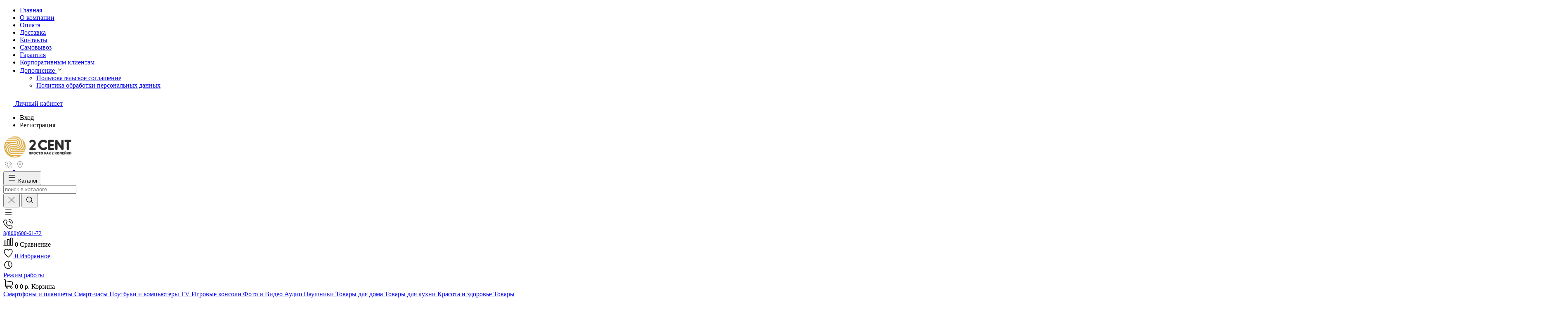

--- FILE ---
content_type: text/html; charset=utf-8
request_url: https://2cent.ru/catalog/airpods-2/
body_size: 32408
content:
<!DOCTYPE HTML>
<html  lang="ru">
<head >
<title>Купить Apple AirPods 2 в городе Москва по самым привлекательным ценам!</title>
<meta http-equiv="X-UA-Compatible" content="IE=Edge" >
<meta charset="utf-8" >
<meta name="keywords" content="купить airpods 2, apple airpods 2 купить, эирподс 2, airpods 2 цена, куплю наушники airpods 2, airpods 2 москва, airpods 2 купить +в москве, airpods 2 оригинал купить" >
<meta name="description" content="Купить Apple AirPods 2 в городе Москва . Качественная техника, грамотные специалисты, широкий ассортимент товаров, доставка по всей России. Trade-in для всей техники Apple, официальная гарантия от производителя. Звоните 8(800)600-61-72" >
<meta property="og:type" content="website" >
<meta property="og:title" content="Купить Apple AirPods 2 в городе Москва по самым привлекательным ценам!" >
<meta property="og:description" content="Купить Apple AirPods 2 в городе Москва . Качественная техника, грамотные специалисты, широкий ассортимент товаров, доставка по всей России. Trade-in для всей техники Apple, официальная гарантия от производителя. Звоните 8(800)600-61-72" >
<meta property="og:url" content="https://2cent.ru/catalog/airpods-2/" >
<meta property="og:site_name" content="2cent.ru" >
<meta property="og:image" content="https://2cent.ru/storage/system/resized/xy_500x500/0324fc21ff0704e9d90edfc628268c85_1ea46e5a.jpg" >
<meta property="og:image:width" content="500" >
<meta property="og:image:height" content="500" >
<meta name="viewport" content="width=device-width, initial-scale=1, maximum-scale=1" >


<link type="image/x-icon" href="/storage/favicon/879df1487f0d059473dc91daa9c1dcd5.ico"   rel="shortcut icon">
<link type="image/svg+xml" href="/storage/favicon/570d16e68fe497a34d9c23e5f800ebcb.svg"   rel="icon">
<link type="font/woff2" href="/templates/2cent_amazing/resource/css/fonts/Manrope-Bold.woff2"   rel="preload" as="font" crossorigin="anonymous">
<link type="font/woff2" href="/templates/2cent_amazing/resource/css/fonts/Manrope-Regular.woff2"   rel="preload" as="font" crossorigin="anonymous">
<link  href="/cache/resource/min_css/2319038967.css?t1767882038"   rel="stylesheet">
<link  href="https://2cent.ru/catalog/airpods-2/"   rel="canonical">

<script>
    window.global = {"mapParams":{"map_type":"yandex","yandexJsApiGeocoder":"9115d90a-b4a2-4d9e-94e7-5f4831933ae8"},"baseLang":"ru","lang":"ru","folder":"","telephonyOffsetBottom":0,"compareProducts":[],"favoriteProducts":[],"cartProducts":[],"bc_dropdown_url":"\/breadcrumbs-dropdownlist\/","yandexecommerce":{"currency":"RUB"}};
</script>

<script  src="/templates/2cent_amazing/resource/js/libs/jquery.min.js"></script>
<script  src="/resource/js/core6/rs.jscore.js"></script>
<script  src="/resource/js/corelang.js"></script>
<script  src="/resource/js//webpjs/rs.webpcheck.js"></script>
<script  src="/resource/js/core6/rsplugins/ajaxpaginator.js"></script>
<script  src="/modules/catalog/view/js/rscomponent/listproducts.js"></script>
<script  src="/templates/2cent_amazing/resource/js/libs/swiper.min.js"></script>
<script  src="/templates/2cent_amazing/resource/js/libs/nouislider.min.js"></script>
<script  src="/templates/2cent_amazing/resource/js/libs/bootstrap.min.js"></script>
<script  src="/templates/2cent_amazing/resource/js/libs/autocomplete.min.js"></script>
<script  src="/templates/2cent_amazing/resource/js/libs/wnumb.min.js"></script>
<script  src="/templates/2cent_amazing/resource/js/libs/loading-attribute-polyfill.min.js"></script>
<script  src="/templates/2cent_amazing/resource/js/libs/slick.min.js"></script>
<script  src="/templates/2cent_amazing/resource/js/rs.talkme.js"></script>
<script  src="/resource/js/core6/rsplugins/scroller.js"></script>
<script  src="/resource/js/core6/rsplugins/modal.js"></script>
<script  src="/resource/js/core6/rsplugins/cookie.js"></script>
<script  src="/resource/js/core6/rsplugins/toast.js"></script>
<script  src="/resource/js/core6/rsplugins/opendialog.js"></script>
<script  src="/templates/2cent_amazing/resource/js/rscomponent/theme.js"></script>
<script  src="/modules/users/view/js/rscomponent/verification.js"></script>
<script  src="/modules/catalog/view/js/rscomponent/changeoffer.js"></script>
<script  src="/modules/catalog/view/js/rscomponent/offerspreview.js"></script>
<script  src="/modules/catalog/view/js/rscomponent/searchline.js"></script>
<script  src="/modules/catalog/view/js/rscomponent/compare.js"></script>
<script  src="/modules/catalog/view/js/rscomponent/favorite.js"></script>
<script  src="/modules/shop/view/js/selectaddresschange.js"></script>
<script  src="/modules/shop/view/js/rscomponent/selectcity.js"></script>
<script  src="/modules/shop/view/js/rscomponent/cart.js"></script>
<script  src="/modules/catalog/view/js/rscomponent/category.js"></script>
<script  src="/templates/2cent_amazing/resource/js/categoryhider.js?a1"></script>
<script  src="/modules/catalog/view/js/rscomponent/sidefilters.js?v=2"></script>
<script  src="/modules/emailsubscribe/view/js/rscomponent/emailsubscribe.js"></script>
<script  src="/templates/2cent_amazing/resource/js/rscomponent/cookiepolicy.js"></script>
<script  src="/templates/2cent_amazing/resource/js/libs/owl.carousel.min.js"></script>
<script  src="/templates/2cent_amazing/resource/js/libs/owl.carousel2.thumbs.min.js"></script>
<script  src="/templates/2cent_amazing/resource/js//rscomponent/cartpopupcarousel.js?12ds"></script>
<script  src="/modules/evsourcebuster/view/js/sourcebuster.min.js"></script>
<script  src="/modules/evsourcebuster/view/js/sbjs.js"></script>
<script  src="/modules/bcdropdown/view/js/breadcrumbchildcats.js"></script>
<script  src="//ulogin.ru/js/ulogin.js"></script>
<script  src="/modules/socialauth/view/js/socialauth.js"></script>
<script  src="/modules/yandexecommerce/view/js/yaecommerce.js"></script>

<script type="application/ld+json">{"@context":"https://schema.org","@type":"BreadcrumbList","itemListElement":[{"@type":"ListItem","position":1,"name":"Главная","item":"https://2cent.ru/"},{"@type":"ListItem","position":2,"name":"Наушники","item":"https://2cent.ru/catalog/naushniki/"},{"@type":"ListItem","position":3,"name":"Apple AirPods","item":"https://2cent.ru/catalog/apple-airpods/"},{"@type":"ListItem","position":4,"name":"Apple AirPods 2","item":"https://2cent.ru/catalog/airpods-2/"}]}</script>
<style>:root {
--theme-primary: #247cff;
--theme-primary-dark: #1337b6;
--theme-primary-light: #149cff;
--theme-primary-very-light: #f3fbff;
--theme-primary-border: #afe2ff;
--theme-primary-btn-text: #ffffff;
--theme-link: #2f44ff;
--theme-link-hover: #247cff;

--theme-menubar-bg: #404147;
--theme-menubar-link: #ffffff;

--theme-footer-bg: #333333;
--theme-subfooter-bg: #1b1b1f;
--theme-footer-link: #ffffff;
--theme-footer-text: #ffffff;
}</style><meta name="yandex-verification" content="095cf124034fd135" />
<meta name="google-site-verification" content="4dMcrpbV-cT2zSdZaeJeYel63S7eNJNfJ681ecVwS_M" />

<!-- Top.Mail.Ru counter -->
<script type="text/javascript">
var _tmr = window._tmr || (window._tmr = []);
_tmr.push({id: "3554180", type: "pageView", start: (new Date()).getTime()});
(function (d, w, id) {
  if (d.getElementById(id)) return;
  var ts = d.createElement("script"); ts.type = "text/javascript"; ts.async = true; ts.id = id;
  ts.src = "https://top-fwz1.mail.ru/js/code.js";
  var f = function () {var s = d.getElementsByTagName("script")[0]; s.parentNode.insertBefore(ts, s);};
  if (w.opera == "[object Opera]") { d.addEventListener("DOMContentLoaded", f, false); } else { f(); }
})(document, window, "tmr-code");
</script>
<noscript><div><img src="https://top-fwz1.mail.ru/counter?id=3554180;js=na" style="position:absolute;left:-9999px;" alt="Top.Mail.Ru" /></div></noscript>
<!-- /Top.Mail.Ru counter -->

<!-- пиксель -->
<script type="text/javascript">!function(){var t=document.createElement("script");t.type="text/javascript",t.async=!0,t.src="https://vk.com/js/api/openapi.js?169",t.onload=function(){VK.Retargeting.Init("VK-RTRG-1027034-hEYIg"),VK.Retargeting.Hit()},document.head.appendChild(t)}();</script><noscript><img src="https://vk.com/rtrg?p=VK-RTRG-1027034-hEYIg"; style="position:fixed; left:-999px;" alt=""/></noscript>


<script type="text/javascript">!function(){var t=document.createElement("script");t.type="text/javascript",t.async=!0,t.src='https://vk.com/js/api/openapi.js?173',t.onload=function(){VK.Retargeting.Init("VK-RTRG-1894934-7nhcG"),VK.Retargeting.Hit()},document.head.appendChild(t)}();</script><noscript><img src="https://vk.com/rtrg?p=VK-RTRG-1894934-7nhcG" style="position:fixed; left:-999px;" alt=""/></noscript>

<script type="text/javascript">!function(){var t=document.createElement("script");t.type="text/javascript",t.async=!0,t.src='https://vk.com/js/api/openapi.js?173',t.onload=function(){VK.Retargeting.Init("VK-RTRG-1939747-iipJ4"),VK.Retargeting.Hit()},document.head.appendChild(t)}();</script><noscript><img src="https://vk.com/rtrg?p=VK-RTRG-1939747-iipJ4" style="position:fixed; left:-999px;" alt=""/></noscript>
<script type="text/javascript" src="/modules/topback/view/js/topback.js"></script>
        <link type="text/css" href="/modules/topback/view/css/topback.css" media="all" rel="stylesheet">
</head>
<body class=" container_large" data-sticky-header="sticky_up" >
    

<header class="head"> <div class="head__inner" > <div class="head-bar"> <div class="container"> <div class="row g-4 align-items-center" > <div class="d-flex col offset-xxl-1 justify-content-center justify-content-xl-start d-flex" > <ul class="head-bar__menu"> <li> <a class="head-bar__link" href="/" > <span>Главная</span> </a> </li> <li> <a class="head-bar__link" href="/o-kompanii/" > <span>О компании</span> </a> </li> <li> <a class="head-bar__link" href="/payment/" > <span>Оплата</span> </a> </li> <li> <a class="head-bar__link" href="/delivery/" > <span>Доставка</span> </a> </li> <li> <a class="head-bar__link" href="/kontakty/" > <span>Контакты</span> </a> </li> <li> <a class="head-bar__link" href="/samovyvoz/" > <span>Самовывоз</span> </a> </li> <li> <a class="head-bar__link" href="/garantiya/" > <span>Гарантия</span> </a> </li> <li> <a class="head-bar__link" href="/korporativnym-klientam/" > <span>Корпоративным клиентам</span> </a> </li> <li> <a class="head-bar__link" href="#" data-bs-toggle="dropdown" data-bs-reference="parent" > <span>Дополнение</span> <svg width="16" height="16" viewBox="0 0 16 16" xmlns="http://www.w3.org/2000/svg"> <path fill-rule="evenodd" clip-rule="evenodd"
d="M3.8193 6.14645C4.02237 5.95118 4.35162 5.95118 4.55469 6.14645L8.00033 9.45956L11.446 6.14645C11.649 5.95118 11.9783 5.95118 12.1814 6.14645C12.3844 6.34171 12.3844 6.65829 12.1814 6.85355L8.36802 10.5202C8.16495 10.7155 7.8357 10.7155 7.63263 10.5202L3.8193 6.85355C3.61622 6.65829 3.61622 6.34171 3.8193 6.14645Z"/> </svg> </a> <ul class="dropdown-menu head-bar__dropdown"> <li><a class="dropdown-item" href="/bottom/polzovatelskoe-soglashenie/">Пользовательское соглашение</a></li> <li><a class="dropdown-item" href="https://2cent.ru/policy/">Политика обработки персональных данных</a></li> </ul> </li> </ul></div> <div class="d-flex col-2 col-xl-3 justify-content-end d-flex" > <a href="#" class="head-bar__link" data-bs-toggle="dropdown" data-bs-reference="parent"> <svg width="24" height="24" viewBox="0 0 24 24" fill="none" xmlns="http://www.w3.org/2000/svg"> <path d="M18.364 13.9275C17.3671 12.9306 16.1774 12.1969 14.8791 11.76C16.0764 10.8752 16.8543 9.45393 16.8543 7.85428C16.8543 5.17762 14.6767 3 12 3C9.32332 3 7.1457 5.17762 7.1457 7.85428C7.1457 9.45396 7.92364 10.8752 9.12089 11.76C7.82264 12.1968 6.63295 12.9306 5.63602 13.9275C3.93618 15.6274 3 17.8875 3 20.2915C3 20.6828 3.31722 21 3.70854 21H20.2915C20.6828 21 21 20.6828 21 20.2915C21 17.8875 20.0639 15.6274 18.364 13.9275ZM8.56285 7.85428C8.56285 5.959 10.1047 4.41712 12.0001 4.41712C13.8954 4.41712 15.4373 5.959 15.4373 7.85428C15.4373 9.74956 13.8954 11.2914 12.0001 11.2914C10.1047 11.2915 8.56285 9.74956 8.56285 7.85428ZM4.44995 19.5829C4.80834 15.7326 8.05769 12.7086 12 12.7086C15.9423 12.7086 19.1917 15.7326 19.5501 19.5829H4.44995Z" /> </svg> <span class="ms-2">Личный кабинет</span> </a> <ul class="dropdown-menu head-bar__dropdown dropdown-menu-end"> <li><a class="dropdown-item rs-in-dialog" data-href="/auth/?referer=%252Fcatalog%252Fairpods-2%252F">Вход</a></li> <li><a class="dropdown-item rs-in-dialog" data-href="/register/?referer=%252Fcatalog%252Fairpods-2%252F">Регистрация</a></li> </ul></div></div></div> </div><div class="head-main"> <div class="container"> <div class="row gx-3 gy-2 gx-xl-5 align-items-center" > <div class="col-sm-auto head-logo me-xxl-6" > <div class="text-center"> <a href="/"> <img style="height: 55px" class="logo logo_without-desc"
src="/storage/system/resized/xy_400x200/64d5b2d8ec2f6b2d5de2425ab374d04f_1522d642.jpg" alt="2cent.ru"
srcset="/storage/system/resized/xy_800x400/64d5b2d8ec2f6b2d5de2425ab374d04f_2c55670a.jpg 2x"
> </a> </div><div class="ms-4 d-lg-none d-flex"> <a class="head-mob-link" href="tel:+78006006172"> <img src="/templates/2cent_amazing/resource/img/icons/phone-head.svg" alt="Позвонить"> </a> <a class="ms-3 head-mob-link rs-in-dialog" data-href="/affiliates/"> <img src="/templates/2cent_amazing/resource/img/icons/location.svg" alt="Выбрать город"> </a> </div></div> <div class="col-auto d-none d-lg-block" > <button type="button" class="btn btn-primary primary-svg head-catalog-btn dropdown-catalog-btn rs-catalog-show"> <svg width="24" height="24" viewBox="0 0 24 24" xmlns="http://www.w3.org/2000/svg"> <path fill-rule="evenodd" clip-rule="evenodd"
d="M4.75 6C4.75 5.58579 5.08579 5.25 5.5 5.25H19.5C19.9142 5.25 20.25 5.58579 20.25 6C20.25 6.41421 19.9142 6.75 19.5 6.75H5.5C5.08579 6.75 4.75 6.41421 4.75 6ZM4.75 12C4.75 11.5858 5.08579 11.25 5.5 11.25H19.5C19.9142 11.25 20.25 11.5858 20.25 12C20.25 12.4142 19.9142 12.75 19.5 12.75H5.5C5.08579 12.75 4.75 12.4142 4.75 12ZM4.75 18C4.75 17.5858 5.08579 17.25 5.5 17.25H19.5C19.9142 17.25 20.25 17.5858 20.25 18C20.25 18.4142 19.9142 18.75 19.5 18.75H5.5C5.08579 18.75 4.75 18.4142 4.75 18Z"/> </svg> <span class="ms-2 d-none d-xl-block">Каталог</span> </button></div> <div class="d-flex col-12 col-sm align-items-center" > <form class="head-search rs-search-line" action="/catalog/all/" method="GET"> <input type="text" class="form-control  rs-autocomplete" placeholder="поиск в каталоге" name="query" value="" autocomplete="off" data-source-url="/catalog-block-searchline/?sldo=ajaxSearchItems&_block_id=631"> <div class="head-search__dropdown rs-autocomplete-result"></div> <button type="button" class="head-search__clear rs-autocomplete-clear d-none"> <img src="/templates/2cent_amazing/resource/img/icons/close.svg" alt=""> </button> <button class="head-search__btn" type="submit"> <svg width="24" height="24" viewBox="0 0 24 24" xmlns="http://www.w3.org/2000/svg"> <path d="M10.8885 4C7.09202 4 4 7.092 4 10.8885C4 14.685 7.09202 17.7771 10.8885 17.7771C12.5475 17.7771 14.0726 17.1894 15.2633 16.2077H15.2703L18.8604 19.8048C19.1207 20.0651 19.5444 20.0651 19.8048 19.8048C20.0651 19.5444 20.0651 19.1276 19.8048 18.8673L16.2008 15.2703C16.2019 15.2681 16.1997 15.2647 16.2008 15.2634C17.1825 14.0727 17.7771 12.5476 17.7771 10.8886C17.7771 7.09207 14.6851 4.00007 10.8885 4.00007L10.8885 4ZM10.8885 5.33327C13.9645 5.33327 16.4438 7.81256 16.4438 10.8885C16.4438 13.9645 13.9645 16.4438 10.8885 16.4438C7.81258 16.4438 5.33327 13.9645 5.33327 10.8885C5.33327 7.81256 7.81258 5.33327 10.8885 5.33327Z"/> </svg> </button> </form> <a role="button" data-id="offcanvas-menu" data-extra-class="offcanvas-multilevel" class="head-menu d-lg-none offcanvas-open"
data-load-url="/category/?referer=%2Fcatalog%2Fairpods-2%2F"> <svg width="24" height="24" viewBox="0 0 24 24" xmlns="http://www.w3.org/2000/svg"> <path fill-rule="evenodd" clip-rule="evenodd"
d="M4.75 6C4.75 5.58579 5.08579 5.25 5.5 5.25H19.5C19.9142 5.25 20.25 5.58579 20.25 6C20.25 6.41421 19.9142 6.75 19.5 6.75H5.5C5.08579 6.75 4.75 6.41421 4.75 6ZM4.75 12C4.75 11.5858 5.08579 11.25 5.5 11.25H19.5C19.9142 11.25 20.25 11.5858 20.25 12C20.25 12.4142 19.9142 12.75 19.5 12.75H5.5C5.08579 12.75 4.75 12.4142 4.75 12ZM4.75 18C4.75 17.5858 5.08579 17.25 5.5 17.25H19.5C19.9142 17.25 20.25 17.5858 20.25 18C20.25 18.4142 19.9142 18.75 19.5 18.75H5.5C5.08579 18.75 4.75 18.4142 4.75 18Z"/> </svg> </a></div> <div class="col-auto d-none d-lg-block" > <a class="head-icon-link rs-compare-block" style="overflow: visible; font-size: 0.8em" href="tel:+78006006172"> <span class="position-relative"> <svg  height="24px" width="24px" version="1.1" id="Capa_1" xmlns="http://www.w3.org/2000/svg" xmlns:xlink="http://www.w3.org/1999/xlink"
viewBox="0 0 473.806 473.806" xml:space="preserve"> <g> <g> <path d="M374.456,293.506c-9.7-10.1-21.4-15.5-33.8-15.5c-12.3,0-24.1,5.3-34.2,15.4l-31.6,31.5c-2.6-1.4-5.2-2.7-7.7-4
c-3.6-1.8-7-3.5-9.9-5.3c-29.6-18.8-56.5-43.3-82.3-75c-12.5-15.8-20.9-29.1-27-42.6c8.2-7.5,15.8-15.3,23.2-22.8
c2.8-2.8,5.6-5.7,8.4-8.5c21-21,21-48.2,0-69.2l-27.3-27.3c-3.1-3.1-6.3-6.3-9.3-9.5c-6-6.2-12.3-12.6-18.8-18.6
c-9.7-9.6-21.3-14.7-33.5-14.7s-24,5.1-34,14.7c-0.1,0.1-0.1,0.1-0.2,0.2l-34,34.3c-12.8,12.8-20.1,28.4-21.7,46.5
c-2.4,29.2,6.2,56.4,12.8,74.2c16.2,43.7,40.4,84.2,76.5,127.6c43.8,52.3,96.5,93.6,156.7,122.7c23,10.9,53.7,23.8,88,26
c2.1,0.1,4.3,0.2,6.3,0.2c23.1,0,42.5-8.3,57.7-24.8c0.1-0.2,0.3-0.3,0.4-0.5c5.2-6.3,11.2-12,17.5-18.1c4.3-4.1,8.7-8.4,13-12.9
c9.9-10.3,15.1-22.3,15.1-34.6c0-12.4-5.3-24.3-15.4-34.3L374.456,293.506z M410.256,398.806
C410.156,398.806,410.156,398.906,410.256,398.806c-3.9,4.2-7.9,8-12.2,12.2c-6.5,6.2-13.1,12.7-19.3,20
c-10.1,10.8-22,15.9-37.6,15.9c-1.5,0-3.1,0-4.6-0.1c-29.7-1.9-57.3-13.5-78-23.4c-56.6-27.4-106.3-66.3-147.6-115.6
c-34.1-41.1-56.9-79.1-72-119.9c-9.3-24.9-12.7-44.3-11.2-62.6c1-11.7,5.5-21.4,13.8-29.7l34.1-34.1c4.9-4.6,10.1-7.1,15.2-7.1
c6.3,0,11.4,3.8,14.6,7c0.1,0.1,0.2,0.2,0.3,0.3c6.1,5.7,11.9,11.6,18,17.9c3.1,3.2,6.3,6.4,9.5,9.7l27.3,27.3
c10.6,10.6,10.6,20.4,0,31c-2.9,2.9-5.7,5.8-8.6,8.6c-8.4,8.6-16.4,16.6-25.1,24.4c-0.2,0.2-0.4,0.3-0.5,0.5
c-8.6,8.6-7,17-5.2,22.7c0.1,0.3,0.2,0.6,0.3,0.9c7.1,17.2,17.1,33.4,32.3,52.7l0.1,0.1c27.6,34,56.7,60.5,88.8,80.8
c4.1,2.6,8.3,4.7,12.3,6.7c3.6,1.8,7,3.5,9.9,5.3c0.4,0.2,0.8,0.5,1.2,0.7c3.4,1.7,6.6,2.5,9.9,2.5c8.3,0,13.5-5.2,15.2-6.9
l34.2-34.2c3.4-3.4,8.8-7.5,15.1-7.5c6.2,0,11.3,3.9,14.4,7.3c0.1,0.1,0.1,0.1,0.2,0.2l55.1,55.1
C420.456,377.706,420.456,388.206,410.256,398.806z"/> <path d="M256.056,112.706c26.2,4.4,50,16.8,69,35.8s31.3,42.8,35.8,69c1.1,6.6,6.8,11.2,13.3,11.2c0.8,0,1.5-0.1,2.3-0.2
c7.4-1.2,12.3-8.2,11.1-15.6c-5.4-31.7-20.4-60.6-43.3-83.5s-51.8-37.9-83.5-43.3c-7.4-1.2-14.3,3.7-15.6,11
S248.656,111.506,256.056,112.706z"/> <path d="M473.256,209.006c-8.9-52.2-33.5-99.7-71.3-137.5s-85.3-62.4-137.5-71.3c-7.3-1.3-14.2,3.7-15.5,11
c-1.2,7.4,3.7,14.3,11.1,15.6c46.6,7.9,89.1,30,122.9,63.7c33.8,33.8,55.8,76.3,63.7,122.9c1.1,6.6,6.8,11.2,13.3,11.2
c0.8,0,1.5-0.1,2.3-0.2C469.556,223.306,474.556,216.306,473.256,209.006z"/> </g> </g> </svg> </span> <div class="mt-2">8(800)600-61-72</div> </a></div> <div class="col-auto d-none d-lg-block" > <a class="head-icon-link rs-compare-block rs-do-compare"
data-compare-url='{ "add":"/catalog-block-compare/?cpmdo=ajaxAdd&_block_id=634", "remove":"/catalog-block-compare/?cpmdo=ajaxRemove&_block_id=634", "compare":"/compare/" }' > <span class="position-relative"> <svg width="24" height="24" viewBox="0 0 24 24" xmlns="http://www.w3.org/2000/svg"> <path d="M23.25 19.9274H22.7688V3.32812C22.7688 2.91394 22.433 2.57812 22.0188 2.57812H17.4441C17.0299 2.57812 16.6941 2.91394 16.6941 3.32812V19.9274H15.0375V6.828C15.0375 6.41382 14.7017 6.078 14.2875 6.078H9.71283C9.29865 6.078 8.96283 6.41382 8.96283 6.828V19.9274H7.30627V10.3281C7.30627 9.91388 6.97046 9.57806 6.55627 9.57806H1.98157C1.56738 9.57806 1.23157 9.91388 1.23157 10.3281V19.9274H0.75C0.335815 19.9274 0 20.2632 0 20.6774C0 21.0916 0.335815 21.4274 0.75 21.4274H23.25C23.6642 21.4274 24 21.0916 24 20.6774C24 20.2632 23.6642 19.9274 23.25 19.9274ZM18.1939 4.07812H21.2686V19.9274H18.1939V4.07812ZM10.4628 19.9274V7.578H13.5375V19.9274H10.4628ZM2.73157 11.0781H5.80627V19.9274H2.73157V11.0781Z"/> </svg> <span class="label-count rs-compare-items-count">0</span> </span> <span class="mt-2 d-block">Сравнение</span> </a></div> <div class="col-auto d-none d-lg-block" > <a class="head-icon-link rs-favorite-block"
href="/favorite/" data-favorite-url="/favorite/"> <span class="position-relative"> <svg width="24" height="24" viewBox="0 0 24 24" xmlns="http://www.w3.org/2000/svg"> <path d="M16.5753 1.5C14.7876 1.5 13.1142 2.34796 12 3.76871C10.8858 2.34791 9.2124 1.5 7.42468 1.5C4.15782 1.5 1.5 4.28439 1.5 7.70694C1.5 10.3869 3.02538 13.4868 6.03369 16.9203C8.34882 19.5627 10.8673 21.6086 11.584 22.1727L11.9999 22.5L12.4157 22.1727C13.1324 21.6086 15.651 19.5628 17.9662 16.9204C20.9746 13.4869 22.5 10.387 22.5 7.70694C22.5 4.28439 19.8422 1.5 16.5753 1.5ZM16.9461 15.9395C15.0419 18.1128 12.9931 19.8697 11.9999 20.6794C11.0066 19.8697 8.958 18.1128 7.05374 15.9394C4.32628 12.8264 2.88462 9.97966 2.88462 7.70694C2.88462 5.08429 4.92129 2.95058 7.42468 2.95058C9.07209 2.95058 10.5932 3.89123 11.3945 5.40549L12 6.54981L12.6055 5.40549C13.4067 3.89128 14.9279 2.95058 16.5753 2.95058C19.0787 2.95058 21.1154 5.08424 21.1154 7.70694C21.1154 9.97975 19.6737 12.8265 16.9461 15.9395Z"/> </svg> <span class="label-count rs-favorite-items-count">0</span> </span> <span class="mt-2 d-block">Избранное</span> </a></div> <div class="col-auto" > <a class="head-icon-link rs-compare-block mobile-not-view" style="overflow: visible" href="/kontakty/"> <span class="position-relative"> <svg style="width: 24px; height: 24px" viewBox="0 0 32 32" xmlns="http://www.w3.org/2000/svg"> <defs> <style>.cls-1{ fill:none;}</style></defs><title/> <g data-name="Layer 2" id="Layer_2"> <path  d="M16,29A13,13,0,1,1,29,16,13,13,0,0,1,16,29ZM16,5A11,11,0,1,0,27,16,11,11,0,0,0,16,5Z"/> <path  d="M21.5,22.5a1,1,0,0,1-.71-.29l-5.5-5.5A1,1,0,0,1,15,16V8a1,1,0,0,1,2,0v7.59l5.21,5.2a1,1,0,0,1,0,1.42A1,1,0,0,1,21.5,22.5Z"/> </g><g id="frame"> <rect class="cls-1" height="32" width="32"/> </g> </svg> </span> <div class="mt-2">Режим работы</div> </a></div> <div class="col-auto d-none d-lg-block" ><a class="cart head-icon-link  rs-cart-block "
id="rs-cart"
data-redirect="/cart/"> <span class="position-relative cart-icon-block"> <svg width="24" height="24" viewBox="0 0 24 24" xmlns="http://www.w3.org/2000/svg"> <path d="M7.27003 15.5874H20.3143C21.7934 15.5874 23 14.3807 23 12.9016V7.41341C23 7.40855 23 7.39881 23 7.39395C23 7.37935 23 7.36962 23 7.35503C23 7.3453 23 7.33556 22.9951 7.32583C22.9951 7.3161 22.9903 7.30151 22.9903 7.29178C22.9903 7.28204 22.9854 7.27231 22.9854 7.26258C22.9805 7.25285 22.9805 7.24312 22.9757 7.22852C22.9708 7.21879 22.9708 7.20906 22.9659 7.19933C22.9611 7.1896 22.9611 7.17987 22.9562 7.17014C22.9513 7.16041 22.9465 7.15068 22.9416 7.13608C22.9368 7.12635 22.9319 7.11662 22.927 7.11175C22.9222 7.10202 22.9173 7.09229 22.9124 7.08256C22.9076 7.07283 22.9027 7.06797 22.8978 7.05823C22.893 7.0485 22.8832 7.03877 22.8784 7.02904C22.8735 7.01931 22.8686 7.01445 22.8589 7.00471C22.854 6.99498 22.8443 6.99012 22.8394 6.98039C22.8346 6.97066 22.8248 6.96579 22.82 6.95606C22.8151 6.94633 22.8054 6.94146 22.8005 6.9366C22.7908 6.92687 22.7859 6.922 22.7762 6.91227C22.7665 6.90741 22.7616 6.89768 22.7519 6.89281C22.7421 6.88794 22.7324 6.87821 22.7227 6.87335C22.7129 6.86848 22.7081 6.86362 22.6983 6.85875C22.6886 6.85389 22.6789 6.84902 22.6692 6.83929C22.6594 6.83442 22.6497 6.82956 22.64 6.82469C22.6302 6.81983 22.6205 6.81496 22.6108 6.8101C22.601 6.80523 22.5913 6.80037 22.5816 6.7955C22.5718 6.79064 22.5621 6.79063 22.5524 6.78577C22.5427 6.7809 22.5281 6.77604 22.5183 6.77604C22.5086 6.77604 22.4989 6.77117 22.494 6.77117C22.4794 6.76631 22.4697 6.76631 22.4551 6.76631C22.4502 6.76631 22.4453 6.76144 22.4356 6.76144L5.90284 4.47955V2.17333C5.90284 2.149 5.90284 2.12468 5.89798 2.10522C5.89798 2.10035 5.89798 2.09548 5.89311 2.08575C5.89311 2.07116 5.88825 2.05656 5.88825 2.04196C5.88338 2.02737 5.88338 2.01764 5.87852 2.00304C5.87852 1.99331 5.87365 1.98844 5.87365 1.97871C5.86879 1.96412 5.86392 1.94952 5.85905 1.93492C5.85905 1.93006 5.85419 1.92033 5.85419 1.91546C5.84932 1.90087 5.84446 1.89114 5.83473 1.87654C5.82986 1.87167 5.82986 1.86194 5.825 1.85708C5.82013 1.84735 5.81527 1.83762 5.80553 1.82789C5.80067 1.81815 5.7958 1.81329 5.79094 1.80356C5.78607 1.79383 5.78121 1.78896 5.77634 1.77923C5.77148 1.7695 5.76175 1.75977 5.75688 1.75004C5.75202 1.74517 5.74715 1.74031 5.74228 1.73544C5.73255 1.72571 5.72282 1.71598 5.71309 1.70625C5.70823 1.70138 5.70336 1.69652 5.69849 1.69165C5.68876 1.68192 5.67903 1.67219 5.66444 1.66246C5.65957 1.65759 5.64984 1.65273 5.64498 1.64786C5.63524 1.63813 5.62551 1.63327 5.61578 1.62354C5.60119 1.61381 5.58659 1.60407 5.57686 1.59921C5.57199 1.59434 5.56713 1.59434 5.56226 1.58948C5.5428 1.57975 5.51847 1.57002 5.49901 1.56029L1.91318 0.0519994C1.57747 -0.0890984 1.1931 0.0665957 1.052 0.402311C0.910902 0.738027 1.0666 1.1224 1.40231 1.26349L4.58431 2.60636V5.58401V6.05595V9.67584V12.9114V16.9983C4.58431 18.3607 5.60605 19.4894 6.92459 19.6597C6.68618 20.0587 6.54508 20.5258 6.54508 21.022C6.54508 22.4865 7.73711 23.6737 9.19675 23.6737C10.6564 23.6737 11.8484 22.4817 11.8484 21.022C11.8484 20.5355 11.717 20.0733 11.4835 19.6841H17.3901C17.1566 20.0782 17.0252 20.5355 17.0252 21.022C17.0252 22.4865 18.2173 23.6737 19.6769 23.6737C21.1365 23.6737 22.3286 22.4817 22.3286 21.022C22.3286 19.5624 21.1365 18.3704 19.6769 18.3704H7.27003C6.51102 18.3704 5.89798 17.7525 5.89798 16.9983V15.2176C6.29694 15.4511 6.76889 15.5874 7.27003 15.5874ZM10.5396 21.0172C10.5396 21.7567 9.93629 22.3552 9.20161 22.3552C8.46693 22.3552 7.86362 21.7519 7.86362 21.0172C7.86362 20.2825 8.46693 19.6792 9.20161 19.6792C9.93629 19.6792 10.5396 20.2776 10.5396 21.0172ZM21.0198 21.0172C21.0198 21.7567 20.4165 22.3552 19.6818 22.3552C18.9471 22.3552 18.3438 21.7519 18.3438 21.0172C18.3438 20.2825 18.9471 19.6792 19.6818 19.6792C20.4165 19.6792 21.0198 20.2776 21.0198 21.0172ZM20.3143 14.2737H7.27003C6.51102 14.2737 5.89798 13.6558 5.89798 12.9016V9.66611V6.04622V5.80295L21.6863 7.9778V12.8968C21.6863 13.6606 21.0684 14.2737 20.3143 14.2737Z"/> </svg> <span class="label-count rs-cart-items-count">0</span> </span> <span class="mt-2 d-block"> <span class="cart__price rs-cart-items-price">0 р.</span> <span class="cart__empty-text">Корзина</span> </span> </a></div></div></div> </div><div class="head-dropdown-catalog"> <div class="container"><div class="row g-3"> <div class="col-auto"> <div class="head-dropdown-catalog__categories py-xl-6 py-4"> <a href="/catalog/smartfony-i-planshety/" class="head-dropdown-catalog__category" data-target="dropdown-subcat-1" > <span class="ms-3">Смартфоны и планшеты</span> </a> <a href="/catalog/smart-chasy-9439/" class="head-dropdown-catalog__category" data-target="dropdown-subcat-2" > <span class="ms-3">Смарт-часы</span> </a> <a href="/catalog/noutbuki-i-kompyutery-9453/" class="head-dropdown-catalog__category" data-target="dropdown-subcat-3" > <span class="ms-3">Ноутбуки и компьютеры</span> </a> <a href="/catalog/tv-9461/" class="head-dropdown-catalog__category" data-target="dropdown-subcat-4" > <span class="ms-3">TV</span> </a> <a href="/catalog/igrovye-konsoli-9480/" class="head-dropdown-catalog__category" data-target="dropdown-subcat-5" > <span class="ms-3">Игровые консоли</span> </a> <a href="/catalog/foto-i-video-9469/" class="head-dropdown-catalog__category" data-target="dropdown-subcat-6" > <span class="ms-3">Фото и Видео</span> </a> <a href="/catalog/audio-9492/" class="head-dropdown-catalog__category" data-target="dropdown-subcat-7" > <span class="ms-3">Аудио</span> </a> <a href="/catalog/naushniki/" class="head-dropdown-catalog__category" data-target="dropdown-subcat-8" > <span class="ms-3">Наушники</span> </a> <a href="/catalog/tovary-dlya-doma-10017/" class="head-dropdown-catalog__category" data-target="dropdown-subcat-9" > <span class="ms-3">Товары для дома</span> </a> <a href="/catalog/tovary-dlya-kuhni-10018/" class="head-dropdown-catalog__category" data-target="dropdown-subcat-10" > <span class="ms-3">Товары для кухни</span> </a> <a href="/catalog/krasota-i-zdorove-10725/" class="head-dropdown-catalog__category" data-target="dropdown-subcat-11" > <span class="ms-3">Красота и здоровье</span> </a> <a href="/catalog/tovary-dlya-avtomobilya-10243/" class="head-dropdown-catalog__category" data-target="dropdown-subcat-12" > <span class="ms-3">Товары для авто</span> </a> <a href="/catalog/kvadrokoptery-9898/" class="head-dropdown-catalog__category" data-target="dropdown-subcat-13" > <span class="ms-3">Квадрокоптеры</span> </a> <a href="/catalog/eletrotransport-9733/" class="head-dropdown-catalog__category" data-target="dropdown-subcat-14" > <span class="ms-3">Электротранспорт</span> </a> <a href="/catalog/sputnikovaya-svyaz-11072/" class="head-dropdown-catalog__category" data-target="dropdown-subcat-15" > <span class="ms-3">Спутниковая связь</span> </a> <a href="/catalog/stancii-podovleniya-bpla-11321/" class="head-dropdown-catalog__category" data-target="dropdown-subcat-16" > <span class="ms-3">Станции подавления БПЛА</span> </a> </div> </div> <div class="col"> <div class="py-xl-6 py-4"> <div class="head-dropdown-catalog__subcat d-block px-3" id="dropdown-subcat-0"> <div class="mb-4"> <img src="/templates/2cent_amazing/resource/img/icons/arrow-left.svg" alt="" class="me-2"> <span>Выберите интересующую вас категорию</span> </div> </div> <div class="head-dropdown-catalog__subcat" id="dropdown-subcat-1"> <div class="row row-cols-2"> <div> <div class="head-dropdown-catalog__subcat-list"> <a href="/catalog/smartfony-9437/" class="head-dropdown-catalog__subcat-list-item"
data-target="dropdown-subsubcat-1-1"
>Смартфоны</a> <a href="/catalog/planshety-9438/" class="head-dropdown-catalog__subcat-list-item"
data-target="dropdown-subsubcat-1-2"
>Планшеты</a> <a href="/catalog/aksessuary-9440/" class="head-dropdown-catalog__subcat-list-item"
data-target="dropdown-subsubcat-1-3"
>Аксессуары</a> </div> </div> <div> <div class="head-dropdown-catalog__subsubcat" id="dropdown-subsubcat-1-1"> <ul class="head-catalog-subcategories"> <li><a href="/catalog/apple-9441/">Смартфоны Apple</a></li> <li><a href="/catalog/samsung-9442/">Смартфоны Samsung</a></li> <li><a href="/catalog/xiaomi-9443/">Смартфоны Xiaomi</a></li> <li><a href="/catalog/huawai-9622/">Смартфоны Huawei</a></li> <li><a href="/catalog/honor-9671/">Смартфоны Honor</a></li> <li><a href="/catalog/google-pixel-10037/">Смартфоны Google Pixel</a></li> <li><a href="/catalog/realme-9921/">Смартфоны Realme</a></li> <li><a href="/catalog/oneplus-10201/">Смартфоны OnePlus </a></li> <li><a href="/catalog/zte-10233/">Смартфоны ZTE</a></li> <li><a href="/catalog/infinix-10851/">Смартфоны Infinix</a></li> <li><a href="/catalog/tecno-11306/">Смартфоны Tecno</a></li> <li><a href="/catalog/smartfony-nothing/">Смартфоны Nothing</a></li> </ul> </div> <div class="head-dropdown-catalog__subsubcat" id="dropdown-subsubcat-1-2"> <ul class="head-catalog-subcategories"> <li><a href="/catalog/apple-9444/">Планшеты Apple</a></li> <li><a href="/catalog/samsung-10070/">Планшеты Samsung</a></li> <li><a href="/catalog/xiaomi/">Планшеты Xiaomi</a></li> <li><a href="/catalog/huawei-9658/">Планшеты Huawei</a></li> <li><a href="/catalog/microsoft/">Планшеты Microsoft </a></li> <li><a href="/catalog/oneplus-11649/">Планшеты OnePlus</a></li> <li><a href="/catalog/honor-11747/">Планшеты Honor</a></li> </ul> </div> <div class="head-dropdown-catalog__subsubcat" id="dropdown-subsubcat-1-3"> <ul class="head-catalog-subcategories"> <li><a href="/catalog/aksessuary-dlya-smartfonov-9450/">Аксессуары для смартфонов</a></li> <li><a href="/catalog/aksessuary-dlya-planshetov-9451/">Аксессуары для планшетов</a></li> </ul> </div> </div> </div> </div> <div class="head-dropdown-catalog__subcat" id="dropdown-subcat-2"> <div class="row row-cols-2"> <div> <div class="head-dropdown-catalog__subcat-list"> <a href="/catalog/apple-9447/" class="head-dropdown-catalog__subcat-list-item"
data-target="dropdown-subsubcat-2-1"
>Смарт-часы Apple</a> <a href="/catalog/samsung-9448/" class="head-dropdown-catalog__subcat-list-item"
data-target="dropdown-subsubcat-2-2"
>Смарт-часы Samsung</a> <a href="/catalog/huawei-9629/" class="head-dropdown-catalog__subcat-list-item"
data-target="dropdown-subsubcat-2-3"
>Смарт-часы Huawei</a> <a href="/catalog/xiaomi-9823/" class="head-dropdown-catalog__subcat-list-item"
data-target="dropdown-subsubcat-2-4"
>Смарт-часы Xiaomi</a> <a href="/catalog/garmin-10074/" class="head-dropdown-catalog__subcat-list-item"
data-target="dropdown-subsubcat-2-5"
>Смарт-часы Garmin</a> <a href="/catalog/google-pixel/" class="head-dropdown-catalog__subcat-list-item"
data-target="dropdown-subsubcat-2-6"
>Смарт-часы Google Pixel</a> <a href="/catalog/fitnes-braslety-whoop/" class="head-dropdown-catalog__subcat-list-item"
data-target="dropdown-subsubcat-2-7"
>Фитнес-браслеты Whoop</a> <a href="/catalog/smart-chasy-nothing/" class="head-dropdown-catalog__subcat-list-item"
data-target="dropdown-subsubcat-2-8"
>Смарт-часы Nothing</a> <a href="/catalog/aksessuary-dlya-smart-chasy-9886/" class="head-dropdown-catalog__subcat-list-item"
data-target="dropdown-subsubcat-2-9"
>Аксессуары для смарт-часов</a> </div> </div> <div> <div class="head-dropdown-catalog__subsubcat" id="dropdown-subsubcat-2-1"> <ul class="head-catalog-subcategories"> <li><a href="/catalog/watch-ultra-3-11714/">Apple Watch Ultra 3</a></li> <li><a href="/catalog/watch-s11-aluminum-11712/">Apple Watch S11</a></li> <li><a href="/catalog/watch-s11-titanium-11737/">Apple Watch S11 Titanium</a></li> <li><a href="/catalog/apple-watch-se-2025-11713/">Apple Watch SE (2025)</a></li> <li><a href="/catalog/watch-ultra-2-10828/">Apple Watch Ultra 2</a></li> <li><a href="/catalog/watch-s10-11268/">Apple Watch S10</a></li> <li><a href="/catalog/watch-s10-titanium-11336/">Apple Watch S10 Titanium</a></li> <li><a href="/catalog/apple-watch-se-2024/">Apple Watch SE (2024)</a></li> <li><a href="/catalog/watch-s9-milanese-11073/">Apple Watch S9 Milanese</a></li> <li><a href="/catalog/watch-s9-10829/">Apple Watch S9</a></li> <li><a href="/catalog/watch-se-2023-10830/">Apple Watch SE (2023)</a></li> <li><a href="/catalog/watch-ultra/">Apple Watch Ultra</a></li> <li><a href="/catalog/watch-se-2022/">Apple Watch SE (2022)</a></li> </ul> </div> <div class="head-dropdown-catalog__subsubcat" id="dropdown-subsubcat-2-2"> <ul class="head-catalog-subcategories"> <li><a href="/catalog/galaxy-watch-ultra-11238/">Samsung Galaxy Watch Ultra</a></li> <li><a href="/catalog/samsung-galaxy-watch8/">Samsung Galaxy Watch8</a></li> <li><a href="/catalog/galaxy-watch7-11232/">Samsung Galaxy Watch7</a></li> <li><a href="/catalog/galaxy-watch-fe-11236/">Samsung Galaxy Watch FE</a></li> <li><a href="/catalog/galaxy-watch6-10814/">Samsung Galaxy Watch6</a></li> <li><a href="/catalog/galaxy-watch5/">Samsung Galaxy Watch5</a></li> <li><a href="/catalog/galaxy-watch4/">Samsung Galaxy Watch4</a></li> <li><a href="/catalog/galaxy-fit3-11011/">Samsung Galaxy Fit3</a></li> </ul> </div> <div class="head-dropdown-catalog__subsubcat" id="dropdown-subsubcat-2-3"> <ul class="head-catalog-subcategories"> <li><a href="/catalog/smart-chasy-10718/">Умные часы Huawei</a></li> <li><a href="/catalog/fitnes-braslety-10719/">Фитнес-браслеты Huawei</a></li> </ul> </div> <div class="head-dropdown-catalog__subsubcat" id="dropdown-subsubcat-2-4"> <ul class="head-catalog-subcategories"> <li><a href="/catalog/umnye-chasy-9835/">Умные часы Xiaomi</a></li> <li><a href="/catalog/fitnes-braslet-9836/">Фитнес-браслеты Xiaomi</a></li> </ul> </div> <div class="head-dropdown-catalog__subsubcat" id="dropdown-subsubcat-2-5"> <ul class="head-catalog-subcategories"> <li><a href="/catalog/marq/">Garmin MarQ</a></li> <li><a href="/catalog/fenix-11141/">Garmin Fenix </a></li> <li><a href="/catalog/gramin-tactix-8/">Gramin Tactix 8</a></li> <li><a href="/catalog/tactix-7/">Garmin Tactix 7</a></li> <li><a href="/catalog/epix/">Garmin Epix™</a></li> <li><a href="/catalog/garmin-venu-x1/">Garmin Venu X1</a></li> <li><a href="/catalog/garmin-venu-4/">Garmin Venu 4</a></li> <li><a href="/catalog/venu-3-10951/">Garmin Venu 3</a></li> <li><a href="/catalog/venu-2-10950/">Garmin Venu 2</a></li> <li><a href="/catalog/garmin-forerunner/">Garmin Forerunner</a></li> </ul> </div> <div class="head-dropdown-catalog__subsubcat" id="dropdown-subsubcat-2-7"> <ul class="head-catalog-subcategories"> <li><a href="/catalog/whoop-5-life-11612/">Whoop 5 Life</a></li> <li><a href="/catalog/whoop-5-peak-11613/">Whoop 5 Peak</a></li> <li><a href="/catalog/whoop-5-one-11614/">Whoop 5 One</a></li> </ul> </div> <div class="head-dropdown-catalog__subsubcat" id="dropdown-subsubcat-2-8"> <ul class="head-catalog-subcategories"> <li><a href="/catalog/nothing-cmf-watch-3-pro/">Nothing CMF Watch 3 Pro</a></li> </ul> </div> <div class="head-dropdown-catalog__subsubcat" id="dropdown-subsubcat-2-9"> <ul class="head-catalog-subcategories"> <li><a href="/catalog/zaschitnye-stekla-9887/">Защитные стекла для смарт-часов</a></li> <li><a href="/catalog/gidrogelevye-plenki-11327/">Гидрогелевые пленки для смарт-часов</a></li> <li><a href="/catalog/remeshki/">Ремешки для смарт-часов</a></li> <li><a href="/catalog/zaryadnye-ustroystva/">Зарядные устройства для смарт-часов</a></li> </ul> </div> </div> </div> </div> <div class="head-dropdown-catalog__subcat" id="dropdown-subcat-3"> <div class="row row-cols-2"> <div> <div class="head-dropdown-catalog__subcat-list"> <a href="/catalog/noutbuki-9454/" class="head-dropdown-catalog__subcat-list-item"
data-target="dropdown-subsubcat-3-1"
>Ноутбуки</a> <a href="/catalog/monobloki-9455/" class="head-dropdown-catalog__subcat-list-item"
data-target="dropdown-subsubcat-3-2"
>Моноблоки</a> <a href="/catalog/personalnye-kompyutery-11341/" class="head-dropdown-catalog__subcat-list-item"
data-target="dropdown-subsubcat-3-3"
>Персональные компьютеры</a> <a href="/catalog/aksessuary-9456/" class="head-dropdown-catalog__subcat-list-item"
data-target="dropdown-subsubcat-3-4"
>Аксессуары для ноутбуков</a> </div> </div> <div> <div class="head-dropdown-catalog__subsubcat" id="dropdown-subsubcat-3-1"> <ul class="head-catalog-subcategories"> <li><a href="/catalog/apple/">Ноутбуки Apple </a></li> <li><a href="/catalog/asus/">Ноутбуки ASUS</a></li> <li><a href="/catalog/msi/">Ноутбуки MSI</a></li> <li><a href="/catalog/lenovo-11257/">Ноутбуки Lenovo</a></li> <li><a href="/catalog/noutbuki-hp/">Ноутбуки HP</a></li> <li><a href="/catalog/huawei/">Ноутбуки Huawei </a></li> <li><a href="/catalog/noutbuki-honor-11738/">Ноутбуки Honor</a></li> <li><a href="/catalog/microsoft-laptop/">Ноутбуки Microsoft</a></li> </ul> </div> <div class="head-dropdown-catalog__subsubcat" id="dropdown-subsubcat-3-2"> <ul class="head-catalog-subcategories"> <li><a href="/catalog/apple-imac/">Apple iMac</a></li> <li><a href="/catalog/asus-10762/">Моноблоки ASUS</a></li> <li><a href="/catalog/monoblok-msi/">Моноблоки MSI</a></li> <li><a href="/catalog/hiper-10763/">Моноблоки Hiper</a></li> <li><a href="/catalog/rombica-10764/">Моноблоки Rombica</a></li> </ul> </div> <div class="head-dropdown-catalog__subsubcat" id="dropdown-subsubcat-3-3"> <ul class="head-catalog-subcategories"> <li><a href="/catalog/apple-11342/">Apple Mac</a></li> </ul> </div> <div class="head-dropdown-catalog__subsubcat" id="dropdown-subsubcat-3-4"> <ul class="head-catalog-subcategories"> <li><a href="/catalog/setevoe-oborudovanie/">Сетевое оборудование</a></li> <li><a href="/catalog/haby/">Хабы </a></li> <li><a href="/catalog/ustroystva-vvoda-9597/">Устройства ввода</a></li> <li><a href="/catalog/novaya-gruppa-9598/">Сетевые адаптеры и кабели</a></li> <li><a href="/catalog/chehly-i-nakladki-9596/">Чехлы и накладки для ноутбуков</a></li> <li><a href="/catalog/sumki-i-ryukzaki-10012/">Сумки и рюкзаки</a></li> <li><a href="/catalog/komplektuyuschie-dlya-pk-10188/">Комплектующие для ПК</a></li> </ul> </div> </div> </div> </div> <div class="head-dropdown-catalog__subcat" id="dropdown-subcat-4"> <div class="row row-cols-2"> <div> <div class="head-dropdown-catalog__subcat-list"> <a href="/catalog/televizory-9462/" class="head-dropdown-catalog__subcat-list-item"
data-target="dropdown-subsubcat-4-1"
>Телевизоры</a> <a href="/catalog/meiapleery-9466/" class="head-dropdown-catalog__subcat-list-item"
data-target="dropdown-subsubcat-4-2"
>Медиаплееры</a> <a href="/catalog/aksessuary-dlya-televizorov-9848/" class="head-dropdown-catalog__subcat-list-item"
data-target="dropdown-subsubcat-4-3"
>Аксессуары для телевизоров</a> </div> </div> <div> <div class="head-dropdown-catalog__subsubcat" id="dropdown-subsubcat-4-1"> <ul class="head-catalog-subcategories"> <li><a href="/catalog/samsung/">Телевизоры Samsung</a></li> <li><a href="/catalog/sony-9465/">Телевизоры Sony</a></li> <li><a href="/catalog/lg/">Телевизоры LG</a></li> <li><a href="/catalog/xiaomi-9843/">Телевизоры Xiaomi</a></li> <li><a href="/catalog/skyworth/">Телевизоры Skyworth</a></li> <li><a href="/catalog/televizory-yandeks/">Телевизоры Яндекс</a></li> <li><a href="/catalog/televizory-sber/">Телевизоры SBER</a></li> <li><a href="/catalog/hisense-11788/">Телевизоры Hisense</a></li> </ul> </div> <div class="head-dropdown-catalog__subsubcat" id="dropdown-subsubcat-4-2"> <ul class="head-catalog-subcategories"> <li><a href="/catalog/apple-tv-9467/">Apple TV</a></li> <li><a href="/catalog/mi-tv-9944/">Mi TV</a></li> </ul> </div> <div class="head-dropdown-catalog__subsubcat" id="dropdown-subsubcat-4-3"> <ul class="head-catalog-subcategories"> <li><a href="/catalog/kronshteyny-9945/">Кронштейны для телевизоров</a></li> <li><a href="/catalog/kabeli-10816/">Кабели для телевизоров</a></li> </ul> </div> </div> </div> </div> <div class="head-dropdown-catalog__subcat" id="dropdown-subcat-5"> <div class="row row-cols-2"> <div> <div class="head-dropdown-catalog__subcat-list"> <a href="/catalog/pristavki-9481/" class="head-dropdown-catalog__subcat-list-item"
data-target="dropdown-subsubcat-5-1"
>Игровые приставки</a> <a href="/catalog/igry-9802/" class="head-dropdown-catalog__subcat-list-item"
data-target="dropdown-subsubcat-5-2"
>Игры </a> <a href="/catalog/aksessuary-9487/" class="head-dropdown-catalog__subcat-list-item"
data-target="dropdown-subsubcat-5-3"
>Аксессуары</a> </div> </div> <div> <div class="head-dropdown-catalog__subsubcat" id="dropdown-subsubcat-5-1"> <ul class="head-catalog-subcategories"> <li><a href="/catalog/sony-playstation-5-10011/">Sony PlayStation 5</a></li> <li><a href="/catalog/xbox-9482/">Xbox</a></li> <li><a href="/catalog/valve-steam-deck/">Valve Steam Deck</a></li> <li><a href="/catalog/nintendo-switch-11383/">Nintendo Switch</a></li> <li><a href="/catalog/igrovye-pristavki-lenovo/">Игровые приставки Lenovo </a></li> <li><a href="/catalog/igrovye-pristavki-asus/">Игровые приставки ASUS</a></li> <li><a href="/catalog/igrovye-pristavki-msi/">Игровые приставки MSI</a></li> </ul> </div> <div class="head-dropdown-catalog__subsubcat" id="dropdown-subsubcat-5-2"> <ul class="head-catalog-subcategories"> <li><a href="/catalog/igry-sony-ps5/">Игры Sony PS5</a></li> <li><a href="/catalog/igry-sony-ps4/">Игры Sony PS4</a></li> <li><a href="/catalog/igry-xbox-series-x-xbox-one/">Игры Xbox Series X - Xbox One</a></li> <li><a href="/catalog/igry-nintendo-switch-11451/">Игры Nintendo Switch</a></li> </ul> </div> <div class="head-dropdown-catalog__subsubcat" id="dropdown-subsubcat-5-3"> <ul class="head-catalog-subcategories"> <li><a href="/catalog/kontrollery/">Контроллеры </a></li> <li><a href="/catalog/naushniki-9803/">Игровые наушники</a></li> <li><a href="/catalog/kamery-9801/">Камеры для игр </a></li> <li><a href="/catalog/shlemy-10100/">Шлемы</a></li> <li><a href="/catalog/ruli/">Рули</a></li> <li><a href="/catalog/karty-pamyati-dlya-igrovyh-konsoley/">Карты памяти для игровых консолей</a></li> </ul> </div> </div> </div> </div> <div class="head-dropdown-catalog__subcat" id="dropdown-subcat-6"> <div class="row row-cols-2"> <div> <div class="head-dropdown-catalog__subcat-list"> <a href="/catalog/video-i-ekshn-kamery-9473/" class="head-dropdown-catalog__subcat-list-item"
data-target="dropdown-subsubcat-6-1"
>Экшн-камеры</a> <a href="/catalog/aksessuary-10054/" class="head-dropdown-catalog__subcat-list-item"
data-target="dropdown-subsubcat-6-2"
>Аксессуары для фото и видео</a> </div> </div> <div> <div class="head-dropdown-catalog__subsubcat" id="dropdown-subsubcat-6-1"> <ul class="head-catalog-subcategories"> <li><a href="/catalog/dji-9937/">Экшн-камеры DJI</a></li> <li><a href="/catalog/insta360-11109/">Экшн-камеры Insta360</a></li> <li><a href="/catalog/gopro-11247/">Экшн-камеры GoPro</a></li> </ul> </div> <div class="head-dropdown-catalog__subsubcat" id="dropdown-subsubcat-6-2"> <ul class="head-catalog-subcategories"> <li><a href="/catalog/stabilizatory-10057/">Стабилизаторы для фотоаппаратов</a></li> <li><a href="/catalog/audio-10180/">Микрофоны</a></li> </ul> </div> </div> </div> </div> <div class="head-dropdown-catalog__subcat" id="dropdown-subcat-7"> <div class="row row-cols-2"> <div> <div class="head-dropdown-catalog__subcat-list"> <a href="/catalog/besprovodnaya-akustika-9493/" class="head-dropdown-catalog__subcat-list-item"
data-target="dropdown-subsubcat-7-1"
>Беспроводная акустика</a> <a href="/catalog/saundbar-9940/" class="head-dropdown-catalog__subcat-list-item"
data-target="dropdown-subsubcat-7-2"
>Саундбары</a> <a href="/catalog/diktofony-11502/" class="head-dropdown-catalog__subcat-list-item"
data-target="dropdown-subsubcat-7-3"
>Диктофоны</a> </div> </div> <div> <div class="head-dropdown-catalog__subsubcat" id="dropdown-subsubcat-7-1"> <ul class="head-catalog-subcategories"> <li><a href="/catalog/yandeks-9979/">Умные колонки Яндекс</a></li> <li><a href="/catalog/jbl-9495/">Портативные колонки JBL</a></li> <li><a href="/catalog/harman-10036/">Портативные колонки Harman/Kardon</a></li> <li><a href="/catalog/marshall-10987/">Портативные колонки Marshall</a></li> <li><a href="/catalog/apple-9498/">Умные колонки Apple</a></li> <li><a href="/catalog/sony-9500/">Портативные колонки Sony</a></li> <li><a href="/catalog/devialet-10952/">Портативные колонки Devialet</a></li> <li><a href="/catalog/bowers-wilkins-10760/">Портативные колонки Bowers &amp; Wilkins</a></li> <li><a href="/catalog/vk-kapsula/">Умные колонки VK Капсула</a></li> <li><a href="/catalog/sber/">Умные колонки Sber</a></li> <li><a href="/catalog/portativnye-kolonki-beats/">Портативные колонки Beats</a></li> </ul> </div> <div class="head-dropdown-catalog__subsubcat" id="dropdown-subsubcat-7-2"> <ul class="head-catalog-subcategories"> <li><a href="/catalog/samsung-9941/">Саундбары Samsung</a></li> <li><a href="/catalog/sony-9953/">Саундбары Sony</a></li> <li><a href="/catalog/xiaomi-9942/">Саундбары Xiaomi</a></li> <li><a href="/catalog/bose-10722/">Саундбары Bose</a></li> <li><a href="/catalog/saundbary-jbl/">Саундбары JBL</a></li> <li><a href="/catalog/saundbary-marshall/">Саундбары Marshall</a></li> </ul> </div> </div> </div> </div> <div class="head-dropdown-catalog__subcat" id="dropdown-subcat-8"> <div class="row row-cols-2"> <div> <div class="head-dropdown-catalog__subcat-list"> <a href="/catalog/apple-airpods/" class="head-dropdown-catalog__subcat-list-item"
data-target="dropdown-subsubcat-8-1"
>Apple AirPods</a> <a href="/catalog/apple-airpods-color/" class="head-dropdown-catalog__subcat-list-item"
data-target="dropdown-subsubcat-8-2"
>Apple AirPods Color</a> <a href="/catalog/sony-9502/" class="head-dropdown-catalog__subcat-list-item"
data-target="dropdown-subsubcat-8-3"
>Наушники Sony</a> <a href="/catalog/samsung-9503/" class="head-dropdown-catalog__subcat-list-item"
data-target="dropdown-subsubcat-8-4"
>Наушники Samsung</a> <a href="/catalog/huawei-9818/" class="head-dropdown-catalog__subcat-list-item"
data-target="dropdown-subsubcat-8-5"
>Наушники Huawei</a> <a href="/catalog/xiaomi-9504/" class="head-dropdown-catalog__subcat-list-item"
data-target="dropdown-subsubcat-8-6"
>Наушники Xiaomi</a> <a href="/catalog/jbl-10194/" class="head-dropdown-catalog__subcat-list-item"
data-target="dropdown-subsubcat-8-7"
>Наушники JBL</a> <a href="/catalog/beats-9819/" class="head-dropdown-catalog__subcat-list-item"
data-target="dropdown-subsubcat-8-8"
>Наушники Beats</a> <a href="/catalog/bose/" class="head-dropdown-catalog__subcat-list-item"
data-target="dropdown-subsubcat-8-9"
>Наушники Bose</a> <a href="/catalog/marshall/" class="head-dropdown-catalog__subcat-list-item"
data-target="dropdown-subsubcat-8-10"
>Наушники Marshall</a> <a href="/catalog/sennheiser-10761/" class="head-dropdown-catalog__subcat-list-item"
data-target="dropdown-subsubcat-8-11"
>Наушники Sennheiser</a> <a href="/catalog/google-pixel-10953/" class="head-dropdown-catalog__subcat-list-item"
data-target="dropdown-subsubcat-8-12"
>Наушники Google Pixel</a> <a href="/catalog/bowers-wilkins-11168/" class="head-dropdown-catalog__subcat-list-item"
data-target="dropdown-subsubcat-8-13"
>Наушники Bowers &amp; Wilkins</a> <a href="/catalog/naushniki-oneplus/" class="head-dropdown-catalog__subcat-list-item"
data-target="dropdown-subsubcat-8-14"
>Наушники OnePlus</a> <a href="/catalog/naushniki-bang-olufsen/" class="head-dropdown-catalog__subcat-list-item"
data-target="dropdown-subsubcat-8-15"
>Наушники Bang &amp; Olufsen</a> <a href="/catalog/naushniki-nothing/" class="head-dropdown-catalog__subcat-list-item"
data-target="dropdown-subsubcat-8-16"
>Наушники Nothing</a> <a href="/catalog/dyson-10818/" class="head-dropdown-catalog__subcat-list-item"
data-target="dropdown-subsubcat-8-17"
>Наушники Dyson</a> <a href="/catalog/aksessuary-10033/" class="head-dropdown-catalog__subcat-list-item"
data-target="dropdown-subsubcat-8-18"
>Аксессуары для наушников</a> </div> </div> <div> <div class="head-dropdown-catalog__subsubcat" id="dropdown-subsubcat-8-1"> <ul class="head-catalog-subcategories"> <li><a href="/catalog/airpods-max/">Apple AirPods Max</a></li> <li><a href="/catalog/airpods-pro/">Apple AirPods Pro</a></li> <li><a href="/catalog/airpods-4-11269/">Apple AirPods 4</a></li> <li><a href="/catalog/airpods-3/">Apple AirPods 3</a></li> <li><a href="/catalog/airpods-2/">Apple AirPods 2</a></li> <li><a href="/catalog/earpods-11821/">Apple EarPods </a></li> </ul> </div> <div class="head-dropdown-catalog__subsubcat" id="dropdown-subsubcat-8-2"> <ul class="head-catalog-subcategories"> <li><a href="/catalog/apple-airpods-pro-3-color-11760/">Apple AirPods Pro 3 Color</a></li> <li><a href="/catalog/apple-airpods-pro-2-color/">Apple AirPods Pro 2 Color</a></li> <li><a href="/catalog/airpods-4-anc-color-11343/">Apple AirPods 4 ANC Color</a></li> <li><a href="/catalog/airpods-4-color-11344/">Apple AirPods 4 Color</a></li> <li><a href="/catalog/apple-airpods-3-color/">Apple AirPods 3 Color</a></li> <li><a href="/catalog/apple-airpods-2-color/">Apple AirPods 2 Color</a></li> </ul> </div> <div class="head-dropdown-catalog__subsubcat" id="dropdown-subsubcat-8-3"> <ul class="head-catalog-subcategories"> <li><a href="/catalog/wf/">Наушники Sony WF</a></li> <li><a href="/catalog/wh/">Наушники Sony WH</a></li> </ul> </div> <div class="head-dropdown-catalog__subsubcat" id="dropdown-subsubcat-8-4"> <ul class="head-catalog-subcategories"> <li><a href="/catalog/galaxy-buds-3-pro-11229/">Samsung Galaxy Buds 3 Pro</a></li> <li><a href="/catalog/galaxy-buds-3/">Samsung Galaxy Buds 3</a></li> <li><a href="/catalog/samsung-galaxy-buds-3-fe/">Samsung Galaxy Buds 3 FE</a></li> <li><a href="/catalog/samsung-galaxy-buds-core/">Samsung Galaxy Buds Core</a></li> <li><a href="/catalog/galaxy-buds-2-pro/">Samsung Galaxy Buds 2 Pro</a></li> <li><a href="/catalog/galaxy-buds-2/">Samsung Galaxy Buds 2</a></li> <li><a href="/catalog/galaxy-buds-fe/">Samsung Galaxy Buds FE</a></li> </ul> </div> <div class="head-dropdown-catalog__subsubcat" id="dropdown-subsubcat-8-5"> <ul class="head-catalog-subcategories"> <li><a href="/catalog/huawei-freeclip-2/">Huawei FreeClip 2</a></li> <li><a href="/catalog/freeclip/">Huawei FreeClip</a></li> <li><a href="/catalog/huawei-freearc/">Huawei FreeArc</a></li> <li><a href="/catalog/huawei-freebuds-pro-4/">Huawei FreeBuds Pro 4</a></li> <li><a href="/catalog/huawei-freebuds-6/">Huawei FreeBuds 6</a></li> <li><a href="/catalog/huawei-freebuds-7i-11709/">Huawei FreeBuds 7i</a></li> <li><a href="/catalog/freebuds-6i-11233/">Huawei Freebuds 6i</a></li> <li><a href="/catalog/huawei-freebuds-se3/">Huawei FreeBuds SE3</a></li> <li><a href="/catalog/freebuds-5-10995/">Huawei FreeBuds 5</a></li> <li><a href="/catalog/freebuds-5i-10994/">Huawei Freebuds 5i</a></li> <li><a href="/catalog/freebuds-pro-3/">Huawei FreeBuds Pro 3 </a></li> <li><a href="/catalog/freebuds-pro-2-10992/">Huawei FreeBuds Pro 2</a></li> </ul> </div> <div class="head-dropdown-catalog__subsubcat" id="dropdown-subsubcat-8-6"> <ul class="head-catalog-subcategories"> <li><a href="/catalog/xiaomi-redmi-buds-6-pro/">Xiaomi Redmi Buds 6 Pro</a></li> <li><a href="/catalog/xiaomi-redmi-buds-6-active/">Xiaomi Redmi Buds 6 Active</a></li> <li><a href="/catalog/xiaomi-redmi-buds-6-lite/">Xiaomi Redmi Buds 6 Lite</a></li> <li><a href="/catalog/xiaomi-redmi-buds-6-play/">Xiaomi Redmi Buds 6 Play</a></li> <li><a href="/catalog/xiaomi-redmi-buds-6/">Xiaomi Redmi Buds 6</a></li> <li><a href="/catalog/redmi-buds-5-pro/">Xiaomi Redmi Buds 5 Pro</a></li> <li><a href="/catalog/redmi-buds-5-11024/">Xiaomi Redmi Buds 5</a></li> <li><a href="/catalog/redmi-buds-4-pro/">Xiaomi Redmi Buds 4 Pro</a></li> <li><a href="/catalog/redmi-buds-4/">Xiaomi Redmi Buds 4</a></li> <li><a href="/catalog/redmi-buds-4-active/">Xiaomi Redmi Buds 4 Active</a></li> <li><a href="/catalog/openwear-stereo-11293/">Xiaomi OpenWear Stereo </a></li> </ul> </div> <div class="head-dropdown-catalog__subsubcat" id="dropdown-subsubcat-8-7"> <ul class="head-catalog-subcategories"> <li><a href="/catalog/jbl-endurance-peak-3-11801/">JBL Endurance Peak 3</a></li> <li><a href="/catalog/jbl-live-free-2-11802/">JBL Live Free 2</a></li> <li><a href="/catalog/jbl-tune-730bt-11804/">JBL Tune 730BT</a></li> <li><a href="/catalog/jbl-tune-530bt-11803/">JBL Tune 530BT</a></li> <li><a href="/catalog/jbl-tune-780nc-11805/">JBL Tune 780NC</a></li> <li><a href="/catalog/tour-one-m2-11129/">JBL Tour One M2</a></li> <li><a href="/catalog/tune-770-nc-11029/">JBL Tune 770 NC</a></li> <li><a href="/catalog/tune-760-nc-11030/">JBL Tune 760 NC</a></li> <li><a href="/catalog/tune-670-nc-11031/">JBL Tune 670 NC</a></li> <li><a href="/catalog/tune-720-bt-11032/">JBL Tune 720 BT</a></li> <li><a href="/catalog/tune-710-bt-11033/">JBL Tune 710 BT</a></li> <li><a href="/catalog/tune-520-bt-11034/">JBL Tune 520 BT</a></li> <li><a href="/catalog/tune-510-bt-11035/">JBL Tune 510 BT</a></li> <li><a href="/catalog/live-770-nc-11108/">JBL Live 770 NC</a></li> <li><a href="/catalog/live-beam-3-11231/">JBL Live Beam 3</a></li> <li><a href="/catalog/jbl-tour-pro-3/">JBL Tour Pro 3</a></li> <li><a href="/catalog/tour-pro-2-11028/">JBL Tour Pro 2</a></li> <li><a href="/catalog/jbl-tune-buds/">JBL Tune Buds</a></li> </ul> </div> <div class="head-dropdown-catalog__subsubcat" id="dropdown-subsubcat-8-8"> <ul class="head-catalog-subcategories"> <li><a href="/catalog/studio-buds-plus-11036/">Beats Studio Buds Plus</a></li> <li><a href="/catalog/beats-powerbeats-pro-2/">Beats Powerbeats Pro 2</a></li> <li><a href="/catalog/fit-pro-11037/">Beats Fit Pro</a></li> <li><a href="/catalog/studio-pro-wireless-11038/">Beats Studio Pro Wireless</a></li> <li><a href="/catalog/studio-3-wireless-11039/">Beats Studio 3 Wireless</a></li> <li><a href="/catalog/solo-3-wireless-11040/">Beats Solo 3 Wireless</a></li> <li><a href="/catalog/solo-4/">Beats Solo 4</a></li> <li><a href="/catalog/solo-buds-11366/">Beats Solo Buds</a></li> </ul> </div> <div class="head-dropdown-catalog__subsubcat" id="dropdown-subsubcat-8-9"> <ul class="head-catalog-subcategories"> <li><a href="/catalog/quietcomfort-11131/">Bose QuietComfort </a></li> <li><a href="/catalog/quietcomfort-ultra-11132/">Bose QuietComfort Ultra</a></li> <li><a href="/catalog/bose-quietcomfort-ultra-headphones-2nd-gen-11763/">Bose QuietComfort Ultra Headphones (2nd Gen)</a></li> <li><a href="/catalog/bose-quietcomfort-ultra-earbuds-2nd-gen-11762/">Bose QuietComfort Ultra Earbuds (2nd Gen)</a></li> <li><a href="/catalog/quietcomfort-ultra-headphones-11134/">Bose QuietComfort Ultra Headphones</a></li> <li><a href="/catalog/quietcomfort-45-11135/">Bose QuietComfort 45</a></li> <li><a href="/catalog/bose-quietcomfort-earbuds-ii/">Bose QuietComfort Earbuds II</a></li> <li><a href="/catalog/bose-ultra-open-earbuds-11767/">Bose Ultra Open Earbuds</a></li> </ul> </div> <div class="head-dropdown-catalog__subsubcat" id="dropdown-subsubcat-8-10"> <ul class="head-catalog-subcategories"> <li><a href="/catalog/monitor-iii-anc-11335/">Marshall Monitor III ANC</a></li> <li><a href="/catalog/monitor-ii-anc-11102/">Marshall Monitor II ANC</a></li> <li><a href="/catalog/major-v-11222/">Marshall Major V</a></li> <li><a href="/catalog/major-iv-11104/">Marshall Major IV</a></li> <li><a href="/catalog/motif-ii-anc-11103/">Marshall Motif II ANC</a></li> <li><a href="/catalog/minor-iv-11223/">Marshall Minor IV</a></li> <li><a href="/catalog/minor-iii-11105/">Marshall Minor III</a></li> </ul> </div> <div class="head-dropdown-catalog__subsubcat" id="dropdown-subsubcat-8-11"> <ul class="head-catalog-subcategories"> <li><a href="/catalog/momentum-4-wireless-11004/">Sennheiser Momentum 4 Wireless</a></li> <li><a href="/catalog/momentum-true-wireless-4-11045/">Sennheiser Momentum True Wireless 4</a></li> <li><a href="/catalog/momentum-true-wireless-3-11003/">Sennheiser Momentum True Wireless 3</a></li> <li><a href="/catalog/momentum-sport-11285/">Sennheiser Momentum Sport </a></li> <li><a href="/catalog/accentum-wireless-11178/">Sennheiser Accentum Wireless</a></li> <li><a href="/catalog/accentum-plus-11284/">Sennheiser Accentum Plus</a></li> <li><a href="/catalog/accentum-true-11283/">Sennheiser Accentum True</a></li> </ul> </div> <div class="head-dropdown-catalog__subsubcat" id="dropdown-subsubcat-8-13"> <ul class="head-catalog-subcategories"> <li><a href="/catalog/bowers-wilkins-px7-s3/"> Bowers &amp; Wilkins Px7 S3</a></li> <li><a href="/catalog/px7-11169/">Bowers &amp; Wilkins PX7</a></li> <li><a href="/catalog/px8-11170/">Bowers &amp; Wilkins PX8</a></li> <li><a href="/catalog/bowers-wilkins-px8-s2-11790/">Bowers &amp; Wilkins Px8 S2</a></li> <li><a href="/catalog/px7-s2e-11208/">Bowers &amp; Wilkins Px7 S2E</a></li> <li><a href="/catalog/pi8-11334/">Bowers &amp; Wilkins Pi8 </a></li> <li><a href="/catalog/pi7-s2-11209/">Bowers &amp; Wilkins Pi7 S2</a></li> </ul> </div> <div class="head-dropdown-catalog__subsubcat" id="dropdown-subsubcat-8-14"> <ul class="head-catalog-subcategories"> <li><a href="/catalog/oneplus-buds-3-11422/">OnePlus Buds 3</a></li> <li><a href="/catalog/oneplus-buds-pro-3-11423/">OnePlus Buds Pro 3</a></li> <li><a href="/catalog/oneplus-buds-4-11674/">OnePlus Buds 4</a></li> </ul> </div> <div class="head-dropdown-catalog__subsubcat" id="dropdown-subsubcat-8-16"> <ul class="head-catalog-subcategories"> <li><a href="/catalog/nothing-headphone-11663/">Nothing Headphone</a></li> <li><a href="/catalog/nothing-cmf/">Nothing CMF</a></li> </ul> </div> </div> </div> </div> <div class="head-dropdown-catalog__subcat" id="dropdown-subcat-9"> <div class="row row-cols-2"> <div> <div class="head-dropdown-catalog__subcat-list"> <a href="/catalog/sistema-upravleniya-domom-10016/" class="head-dropdown-catalog__subcat-list-item"
data-target="dropdown-subsubcat-9-1"
>Система управления домом</a> <a href="/catalog/pylesosy-10021/" class="head-dropdown-catalog__subcat-list-item"
data-target="dropdown-subsubcat-9-2"
>Пылесосы</a> <a href="/catalog/kondicionery-10791/" class="head-dropdown-catalog__subcat-list-item"
data-target="dropdown-subsubcat-9-3"
>Кондиционеры</a> <a href="/catalog/ochistiteli-vozduha-10022/" class="head-dropdown-catalog__subcat-list-item"
data-target="dropdown-subsubcat-9-4"
>Очистители воздуха</a> <a href="/catalog/uvlazhniteli-vozduha/" class="head-dropdown-catalog__subcat-list-item"
data-target="dropdown-subsubcat-9-5"
>Увлажнители воздуха</a> <a href="/catalog/ventilyatory-11167/" class="head-dropdown-catalog__subcat-list-item"
data-target="dropdown-subsubcat-9-6"
>Вентиляторы</a> </div> </div> <div> <div class="head-dropdown-catalog__subsubcat" id="dropdown-subsubcat-9-1"> <ul class="head-catalog-subcategories"> <li><a href="/catalog/datchiki-10019/">Датчики для умного дома</a></li> <li><a href="/catalog/nabory-datchikov-10020/">Наборы датчиков умного дома</a></li> </ul> </div> <div class="head-dropdown-catalog__subsubcat" id="dropdown-subsubcat-9-2"> <ul class="head-catalog-subcategories"> <li><a href="/catalog/robot-pylesos-10091/">Роботы-пылесосы</a></li> <li><a href="/catalog/vertikalnye-pylesosy/">Вертикальные пылесосы</a></li> <li><a href="/catalog/komplektuyuschie-dlya-pylesosov-i-shvabr-10093/">Комплектующие для пылесосов и швабр</a></li> <li><a href="/catalog/robot-stekloochistitel/">Роботы-стеклоочистители</a></li> <li><a href="/catalog/provodnye-pylesosy-11446/">Проводные пылесосы</a></li> </ul> </div> <div class="head-dropdown-catalog__subsubcat" id="dropdown-subsubcat-9-3"> <ul class="head-catalog-subcategories"> <li><a href="/catalog/mobilnye-kondicionery-10792/">Мобильные кондиционеры</a></li> <li><a href="/catalog/split-sistemy-10793/">Сплит-системы</a></li> <li><a href="/catalog/aksessuary-10794/">Аксессуары для кондиционеров</a></li> </ul> </div> </div> </div> </div> <div class="head-dropdown-catalog__subcat" id="dropdown-subcat-10"> <div class="row row-cols-2"> <div> <div class="head-dropdown-catalog__subcat-list"> <a href="/catalog/varochnye-paneli/" class="head-dropdown-catalog__subcat-list-item"
data-target="dropdown-subsubcat-10-1"
>Варочные панели</a> <a href="/catalog/vytyazhki-11314/" class="head-dropdown-catalog__subcat-list-item"
data-target="dropdown-subsubcat-10-2"
>Вытяжки</a> <a href="/catalog/mikrovolnovye-pechi/" class="head-dropdown-catalog__subcat-list-item"
data-target="dropdown-subsubcat-10-3"
>Микроволновые печи</a> <a href="/catalog/duhovye-shkafy/" class="head-dropdown-catalog__subcat-list-item"
data-target="dropdown-subsubcat-10-4"
>Духовые шкафы</a> <a href="/catalog/posudomoechnye-mashiny/" class="head-dropdown-catalog__subcat-list-item"
data-target="dropdown-subsubcat-10-5"
>Посудомоечные машины</a> <a href="/catalog/kofevarki/" class="head-dropdown-catalog__subcat-list-item"
data-target="dropdown-subsubcat-10-6"
>Кофемашины </a> <a href="/catalog/chayniki-i-nagrevateli-10025/" class="head-dropdown-catalog__subcat-list-item"
data-target="dropdown-subsubcat-10-7"
>Чайники и нагреватели</a> </div> </div> <div> <div class="head-dropdown-catalog__subsubcat" id="dropdown-subsubcat-10-1"> <ul class="head-catalog-subcategories"> <li><a href="/catalog/bosch-11188/">Варочные панели Bosch </a></li> <li><a href="/catalog/siemens-11294/">Варочные панели Siemens</a></li> <li><a href="/catalog/varochnye-paneli-korting/">Варочные панели Korting</a></li> <li><a href="/catalog/varochnye-paneli-kuppersberg-11779/">Варочные панели Kuppersberg</a></li> </ul> </div> <div class="head-dropdown-catalog__subsubcat" id="dropdown-subsubcat-10-2"> <ul class="head-catalog-subcategories"> <li><a href="/catalog/bosch-11315/">Вытяжки Bosch</a></li> <li><a href="/catalog/siemens-11316/">Вытяжки Siemens</a></li> <li><a href="/catalog/korting-11787/">Вытяжки Korting</a></li> <li><a href="/catalog/kuppersberg-11317/">Вытяжки Kuppersberg</a></li> </ul> </div> <div class="head-dropdown-catalog__subsubcat" id="dropdown-subsubcat-10-3"> <ul class="head-catalog-subcategories"> <li><a href="/catalog/bosch-11194/">Микроволновые печи Bosch</a></li> <li><a href="/catalog/siemens/">Микроволновые печи Siemens</a></li> <li><a href="/catalog/mikrovolnovye-pechi-korting-11789/">Микроволновые печи Korting</a></li> <li><a href="/catalog/kuppersberg-11305/">Микроволновые печи Kuppersberg</a></li> </ul> </div> <div class="head-dropdown-catalog__subsubcat" id="dropdown-subsubcat-10-4"> <ul class="head-catalog-subcategories"> <li><a href="/catalog/bosch-11201/">Духовые шкафы Bosch </a></li> <li><a href="/catalog/siemens-11202/">Духовые шкафы Siemens</a></li> <li><a href="/catalog/duhovye-shkafy-korting/">Духовые шкафы Korting</a></li> <li><a href="/catalog/kuppersberg-11311/">Духовые шкафы Kuppersberg</a></li> </ul> </div> <div class="head-dropdown-catalog__subsubcat" id="dropdown-subsubcat-10-5"> <ul class="head-catalog-subcategories"> <li><a href="/catalog/bosch/">Посудомоечные машины Bosch </a></li> <li><a href="/catalog/posudomoechnye-mashiny-korting/">Посудомоечные машины Korting</a></li> <li><a href="/catalog/posudomoechnye-mashiny-kuppersberg-11782/">Посудомоечные машины Kuppersberg</a></li> </ul> </div> <div class="head-dropdown-catalog__subsubcat" id="dropdown-subsubcat-10-6"> <ul class="head-catalog-subcategories"> <li><a href="/catalog/delonghi-11171/">Кофемашины DeLonghi</a></li> <li><a href="/catalog/kofemashiny-electrolux/">Кофемашины Electrolux</a></li> <li><a href="/catalog/bosch-11175/">Кофемашины Bosch</a></li> <li><a href="/catalog/siemens-11176/">Кофемашины Siemens</a></li> <li><a href="/catalog/kofe-11452/">Кофе</a></li> </ul> </div> </div> </div> </div> <div class="head-dropdown-catalog__subcat" id="dropdown-subcat-11"> <div class="row row-cols-2"> <div> <div class="head-dropdown-catalog__subcat-list"> <a href="/catalog/uhod-za-volosami/" class="head-dropdown-catalog__subcat-list-item"
data-target="dropdown-subsubcat-11-1"
>Товары для красоты</a> <a href="/catalog/novaya-gruppa-10726/" class="head-dropdown-catalog__subcat-list-item"
data-target="dropdown-subsubcat-11-2"
>Товары для здоровья</a> </div> </div> <div> <div class="head-dropdown-catalog__subsubcat" id="dropdown-subsubcat-11-1"> <ul class="head-catalog-subcategories"> <li><a href="/catalog/fen-dlya-volos/">Фены для волос</a></li> <li><a href="/catalog/vypryamitel-dlya-volos/">Выпрямители для волос</a></li> <li><a href="/catalog/stayler-dlya-volos/">Стайлеры для волос</a></li> <li><a href="/catalog/aksessuary-dyson-11113/">Аксессуары Dyson</a></li> </ul> </div> <div class="head-dropdown-catalog__subsubcat" id="dropdown-subsubcat-11-2"> <ul class="head-catalog-subcategories"> <li><a href="/catalog/novaya-gruppa-10024/">Весы</a></li> </ul> </div> </div> </div> </div> <div class="head-dropdown-catalog__subcat" id="dropdown-subcat-12"> <div class="row row-cols-2"> <div> <div class="head-dropdown-catalog__subcat-list"> <a href="/catalog/videoregistratory/" class="head-dropdown-catalog__subcat-list-item"
data-target="dropdown-subsubcat-12-1"
>Видеорегистраторы</a> <a href="/catalog/avtomobilnye-kompressory/" class="head-dropdown-catalog__subcat-list-item"
data-target="dropdown-subsubcat-12-2"
>Автомобильные компрессоры</a> <a href="/catalog/puskovoe-ustroystvo-dlya-avtomobilya/" class="head-dropdown-catalog__subcat-list-item"
data-target="dropdown-subsubcat-12-3"
>Пусковые устройства для автомобиля</a> <a href="/catalog/avtovizitki-11796/" class="head-dropdown-catalog__subcat-list-item"
data-target="dropdown-subsubcat-12-4"
>Автовизитки</a> </div> </div> <div> </div> </div> </div> <div class="head-dropdown-catalog__subcat" id="dropdown-subcat-13"> <div class="row row-cols-2"> <div> <div class="head-dropdown-catalog__subcat-list"> <a href="/catalog/dji-9899/" class="head-dropdown-catalog__subcat-list-item"
data-target="dropdown-subsubcat-13-1"
>Квадрокоптеры DJI</a> <a href="/catalog/autel-10162/" class="head-dropdown-catalog__subcat-list-item"
data-target="dropdown-subsubcat-13-2"
>Квадрокоптеры Autel</a> <a href="/catalog/aksessuary-dlya-dji-9928/" class="head-dropdown-catalog__subcat-list-item"
data-target="dropdown-subsubcat-13-3"
>Аксессуары для DJI</a> </div> </div> <div> <div class="head-dropdown-catalog__subsubcat" id="dropdown-subsubcat-13-1"> <ul class="head-catalog-subcategories"> <li><a href="/catalog/seriya-mini/">DJI Mini</a></li> <li><a href="/catalog/seriya-air/">DJI Air</a></li> <li><a href="/catalog/seriya-mavic/">DJI Mavic</a></li> <li><a href="/catalog/seriya-matrice/">DJI Matrice </a></li> <li><a href="/catalog/seriya-fpv/">DJI FPV</a></li> <li><a href="/catalog/seriya-phantom/">DJI Phantom</a></li> <li><a href="/catalog/seriya-ryze-tello/">DJI Ryze Tello</a></li> <li><a href="/catalog/seriya-avata/">DJI Avata </a></li> <li><a href="/catalog/seriya-neo-11256/">DJI Neo</a></li> <li><a href="/catalog/dji-flip/">DJI Flip</a></li> </ul> </div> <div class="head-dropdown-catalog__subsubcat" id="dropdown-subsubcat-13-2"> <ul class="head-catalog-subcategories"> <li><a href="/catalog/evo-ii-10164/">Autel EVO II</a></li> <li><a href="/catalog/evo-ii-pro-10165/">Autel EVO II Pro</a></li> <li><a href="/catalog/evo-ii-dual-10166/">Autel EVO II Dual</a></li> <li><a href="/catalog/evo-ii-dual-640t/">Autel EVO II Dual 640T</a></li> <li><a href="/catalog/evo-max-4t-10879/">Autel EVO MAX 4T</a></li> </ul> </div> <div class="head-dropdown-catalog__subsubcat" id="dropdown-subsubcat-13-3"> <ul class="head-catalog-subcategories"> <li><a href="/catalog/aksessuary-dlya-dji-mavic-3/">Аксессуары для DJI Mavic 3</a></li> <li><a href="/catalog/aksessuary-dlya-mavic-2-9929/">Аксессуары для DJI Mavic 2</a></li> <li><a href="/catalog/aksessuary-dlya-dji-mavic-air-3-10809/">Аксессуары для DJI Mavic Air 3</a></li> <li><a href="/catalog/aksessuary-dlya-dji-mavic-air-2-9931/">Аксессуары для DJI Mavic Air 2</a></li> <li><a href="/catalog/aksessuary-dlya-dji-mavic-mini-9932/">Аксессуары для DJI Mavic Mini</a></li> <li><a href="/catalog/aksessuary-dlya-dji-mini-3-pro/">Аксессуары для DJI Mini 3 Pro </a></li> <li><a href="/catalog/aksessuary-dlya-dji-mini-2-10144/">Аксессуары для DJI Mini 2</a></li> <li><a href="/catalog/aksessuary-dlya-dji-fpv-10154/">Аксессуары для DJI FPV</a></li> <li><a href="/catalog/aksessuary-dlya-dji-matrice/">Аксессуары для DJI Matrice</a></li> <li><a href="/catalog/aksessuary-dlya-dji-avata/">Аксессуары для DJI Avata</a></li> </ul> </div> </div> </div> </div> <div class="head-dropdown-catalog__subcat" id="dropdown-subcat-14"> <div class="row row-cols-2"> <div> <div class="head-dropdown-catalog__subcat-list"> <a href="/catalog/elektroskutery/" class="head-dropdown-catalog__subcat-list-item"
data-target="dropdown-subsubcat-14-1"
>Электроскутеры </a> <a href="/catalog/elektrovelosipedy/" class="head-dropdown-catalog__subcat-list-item"
data-target="dropdown-subsubcat-14-2"
>Электровелосипеды</a> <a href="/catalog/eletrosamokaty-9734/" class="head-dropdown-catalog__subcat-list-item"
data-target="dropdown-subsubcat-14-3"
>Электросамокаты</a> <a href="/catalog/elektrokarting-10748/" class="head-dropdown-catalog__subcat-list-item"
data-target="dropdown-subsubcat-14-4"
>Электрокартинг</a> <a href="/catalog/giroskutery/" class="head-dropdown-catalog__subcat-list-item"
data-target="dropdown-subsubcat-14-5"
>Гироскутеры</a> <a href="/catalog/monokolesa/" class="head-dropdown-catalog__subcat-list-item"
data-target="dropdown-subsubcat-14-6"
>Моноколеса</a> <a href="/catalog/aksessuary/" class="head-dropdown-catalog__subcat-list-item"
data-target="dropdown-subsubcat-14-7"
>Аксессуары для электротранспорта</a> </div> </div> <div> <div class="head-dropdown-catalog__subsubcat" id="dropdown-subsubcat-14-1"> <ul class="head-catalog-subcategories"> <li><a href="/catalog/elektroskuter_kugoo/">Электроскутеры Kugoo</a></li> </ul> </div> <div class="head-dropdown-catalog__subsubcat" id="dropdown-subsubcat-14-2"> <ul class="head-catalog-subcategories"> <li><a href="/catalog/elektrovelosipedi_kugoo/">Электровелосипеды Kugoo</a></li> <li><a href="/catalog/spetime/">Электровелосипеды Spetime </a></li> </ul> </div> <div class="head-dropdown-catalog__subsubcat" id="dropdown-subsubcat-14-3"> <ul class="head-catalog-subcategories"> <li><a href="/catalog/kugoo/">Электросамокаты Kugoo</a></li> <li><a href="/catalog/ninebot-9846/">Электросамокаты Ninebot</a></li> <li><a href="/catalog/hiper-9739/">Электросамокаты Hiper</a></li> <li><a href="/catalog/xiaomi-9738/">Электросамокаты Xiaomi</a></li> </ul> </div> </div> </div> </div> <div class="head-dropdown-catalog__subcat" id="dropdown-subcat-16"> <div class="row row-cols-2"> <div> <div class="head-dropdown-catalog__subcat-list"> <a href="/catalog/reb-romashka-11322/" class="head-dropdown-catalog__subcat-list-item"
data-target="dropdown-subsubcat-16-1"
>РЭБ Ромашка </a> <a href="/catalog/reb-kapyushon-11323/" class="head-dropdown-catalog__subcat-list-item"
data-target="dropdown-subsubcat-16-2"
>РЭБ Капюшон </a> <a href="/catalog/detektor-dronov-11324/" class="head-dropdown-catalog__subcat-list-item"
data-target="dropdown-subsubcat-16-3"
>Детекторы дронов </a> <a href="/catalog/antidronovye-ruzhya-11325/" class="head-dropdown-catalog__subcat-list-item"
data-target="dropdown-subsubcat-16-4"
>Антидроновые ружья</a> </div> </div> <div> </div> </div> </div> </div> </div> </div></div> </div> <div class="row" ></div></div> </header> <main class=""> <div class="container"> <div class="row" > <nav class="breadcrumb" aria-label="breadcrumb"> <ul class="breadcrumb__list"> <li class="breadcrumb__item" data-category-id=""><a href="/" >Главная</a></li> <li class="breadcrumb__item" data-category-id="135"><a href="/catalog/naushniki/" >Наушники</a></li> <li class="breadcrumb__item" data-category-id="444"><a href="/catalog/apple-airpods/" >Apple AirPods</a></li> <li class="breadcrumb__item" data-category-id="1588"><a href="/catalog/airpods-2/" >Apple AirPods 2</a></li> </ul> </nav></div></div><div class="section pt-0"> <div class="container"> <div class="row" ><h1 class="mb-md-5 mb-4"> Apple AirPods 2</h1></div> <div class="row g-4 filter-invisible"> <div class="col-xl-3 d-none d-xl-block filter-column" ><div class="rs-filter-wrapper"> <div class="rs-filter-section " data-query-value=""> <div class="catalog-filter"> <div class="catalog-filter__head"> <div class="h3"> <img width="24" height="24" src="/templates/2cent_amazing/resource/img/icons/filter.svg" alt=""> <span class="ms-2">Фильтры</span> </div> <div> <div class="offcanvas-close"> <img src="/templates/2cent_amazing/resource/img/icons/close.svg" width="24" height="24" alt=""> </div> </div> </div> <form method="GET" class="rs-filters" action="/catalog/airpods-2/" autocomplete="off"> <div class="accordion filter-accordion mt-4"><div class="accordion-item rs-type-interval"> <div class="accordion-header"> <button class="accordion-button collapsed" type="button" data-bs-toggle="collapse"
data-bs-target="#accordionCostFilter"> <span class="me-2">Цена</span> </button> </div> <div id="accordionCostFilter" class="accordion-collapse collapse "> <div class="accordion-body"> <div class="row row-cols-2 g-3"> <div> <label class="form-label">От</label> <input type="number" class="form-control rs-filter-from"
min="" max="" name="bfilter[cost][from]"
value=""
data-start-value=""> </div> <div> <label class="form-label">До</label> <input type="number" min="" max=""
class="form-control rs-filter-to" name="bfilter[cost][to]"
value=""
data-start-value=""> </div> </div> </div> </div> </div><div class="accordion-item rs-type-radio"> <div class="accordion-header"> <button class="accordion-button collapsed" type="button" data-bs-toggle="collapse"
data-bs-target="#accordionNum"> <span class="me-2">Наличие</span> </button> </div> <div id="accordionNum" class="accordion-collapse collapse "> <div class="accordion-body"> <ul class="filter-list"> <li> <div class="radio check"> <input id="cb-isnum-empty" type="radio" checked name="bfilter[isnum]" value="" data-start-value class="radio rs-stock-by-num"> <label for="cb-isnum-empty"> <span class="radio-attr"> <svg width="16" height="16" viewBox="0 0 16 16" fill="#404147" xmlns="http://www.w3.org/2000/svg"> <path class="radio-attr__check" d="M8 4C5.792 4 4 5.792 4 8C4 10.208 5.792 12 8 12C10.208 12 12 10.208 12 8C12 5.792 10.208 4 8 4Z"></path> <path fill-rule="evenodd" clip-rule="evenodd" d="M8 15C11.866 15 15 11.866 15 8C15 4.13401 11.866 1 8 1C4.13401 1 1 4.13401 1 8C1 11.866 4.13401 15 8 15ZM8 16C12.4183 16 16 12.4183 16 8C16 3.58172 12.4183 0 8 0C3.58172 0 0 3.58172 0 8C0 12.4183 3.58172 16 8 16Z"></path> </svg> </span> <span>Неважно</span> </label> </div> </li> <li> <div class="radio check"> <input id="cb-isnum-no" type="radio"  name="bfilter[isnum]" value="0" class="radio rs-stock-by-num"> <label for="cb-isnum-no"> <span class="radio-attr"> <svg width="16" height="16" viewBox="0 0 16 16" fill="#404147" xmlns="http://www.w3.org/2000/svg"> <path class="radio-attr__check" d="M8 4C5.792 4 4 5.792 4 8C4 10.208 5.792 12 8 12C10.208 12 12 10.208 12 8C12 5.792 10.208 4 8 4Z"></path> <path fill-rule="evenodd" clip-rule="evenodd" d="M8 15C11.866 15 15 11.866 15 8C15 4.13401 11.866 1 8 1C4.13401 1 1 4.13401 1 8C1 11.866 4.13401 15 8 15ZM8 16C12.4183 16 16 12.4183 16 8C16 3.58172 12.4183 0 8 0C3.58172 0 0 3.58172 0 8C0 12.4183 3.58172 16 8 16Z"></path> </svg> </span> <span>Нет</span> </label> </div> </li> <li> <div class="radio check"> <input id="cb-isnum-yes" type="radio"  name="bfilter[isnum]" value="1" class="radio rs-stock-by-num"> <label for="cb-isnum-yes"> <span class="radio-attr"> <svg width="16" height="16" viewBox="0 0 16 16" fill="#404147" xmlns="http://www.w3.org/2000/svg"> <path class="radio-attr__check" d="M8 4C5.792 4 4 5.792 4 8C4 10.208 5.792 12 8 12C10.208 12 12 10.208 12 8C12 5.792 10.208 4 8 4Z"></path> <path fill-rule="evenodd" clip-rule="evenodd" d="M8 15C11.866 15 15 11.866 15 8C15 4.13401 11.866 1 8 1C4.13401 1 1 4.13401 1 8C1 11.866 4.13401 15 8 15ZM8 16C12.4183 16 16 12.4183 16 8C16 3.58172 12.4183 0 8 0C3.58172 0 0 3.58172 0 8C0 12.4183 3.58172 16 8 16Z"></path> </svg> </span> <span>
В наличии                                                                    </span> </label> </div> </li><li> <div class="radio check"> <input id="cb-isnum-wh"
type="radio"  name="bfilter[isnum]" value="2" class="radio rs-stock-by-warehouse"> <label for="cb-isnum-wh"> <span class="radio-attr"> <svg width="16" height="16" viewBox="0 0 16 16" fill="#404147" xmlns="http://www.w3.org/2000/svg"> <path class="radio-attr__check" d="M8 4C5.792 4 4 5.792 4 8C4 10.208 5.792 12 8 12C10.208 12 12 10.208 12 8C12 5.792 10.208 4 8 4Z"></path> <path fill-rule="evenodd" clip-rule="evenodd" d="M8 15C11.866 15 15 11.866 15 8C15 4.13401 11.866 1 8 1C4.13401 1 1 4.13401 1 8C1 11.866 4.13401 15 8 15ZM8 16C12.4183 16 16 12.4183 16 8C16 3.58172 12.4183 0 8 0C3.58172 0 0 3.58172 0 8C0 12.4183 3.58172 16 8 16Z"></path> </svg> </span> <span>В магазинах</span> </label> </div> </li> <li> <div class="checkbox check"> <input id="cb-isnum-wh-1" type="checkbox"
name="bfilter[warehouses][]" value="1"
class="rs-stock-by-warehouse-item"><label for="cb-isnum-wh-1"> <span class="checkbox-attr"> <svg width="24" height="24" viewBox="0 0 24 24" fill="none" xmlns="http://www.w3.org/2000/svg"> <path fill-rule="evenodd" clip-rule="evenodd" d="M17 4H7C5.34315 4 4 5.34315 4 7V17C4 18.6569 5.34315 20 7 20H17C18.6569 20 20 18.6569 20 17V7C20 5.34315 18.6569 4 17 4ZM7 3C4.79086 3 3 4.79086 3 7V17C3 19.2091 4.79086 21 7 21H17C19.2091 21 21 19.2091 21 17V7C21 4.79086 19.2091 3 17 3H7Z"></path> <path class="checkbox-attr__check" fill-rule="evenodd" clip-rule="evenodd" d="M17 8.8564L11.3143 16L7 11.9867L7.82122 10.9889L11.1813 14.1146L16.048 8L17 8.8564Z"></path> </svg> </span> <span>Пункт самовывоза</span> </label> </div> </li> </ul> </div> </div> </div> </div> </form> </div> <div class="catalog-offcanvas-buttons"> <button class="btn btn-primary offcanvas-close w-100 mt-3 catalog-filter__apply">Применить фильтр</button> <button type="button" class="btn btn-outline-primary offcanvas-close col-12 mt-3 catalog-filter__clean rs-clean-filter">Сбросить фильтры</button> </div> </div> </div></div> <div class="col" ><div id="products"><div class="mb-4"> <div class="row align-items-center g-md-4 g-lg-5 g-3"> <div class="col-sm-auto "> <a role="button" class="offcanvas-open catalog-filter-btn" data-source=".rs-filter-wrapper"> <svg width="24" height="24" viewBox="0 0 24 24" xmlns="http://www.w3.org/2000/svg"> <path d="M21.1048 4.60967H9.327C9.0032 3.64795 8.09355 2.95312 7.02404 2.95312C5.95453 2.95312 5.04488 3.64795 4.72108 4.60967H2.88266C2.4556 4.60967 2.10938 4.95589 2.10938 5.38296C2.10938 5.81002 2.4556 6.15624 2.88266 6.15624H4.72113C5.04494 7.11796 5.95458 7.81279 7.02409 7.81279C8.0936 7.81279 9.00325 7.11796 9.32705 6.15624H21.1048C21.5319 6.15624 21.8781 5.81002 21.8781 5.38296C21.8781 4.95589 21.5319 4.60967 21.1048 4.60967ZM7.02404 6.26621C6.53702 6.26621 6.14079 5.86997 6.14079 5.38296C6.14079 4.89594 6.53702 4.4997 7.02404 4.4997C7.51106 4.4997 7.90729 4.89594 7.90729 5.38296C7.90729 5.86997 7.51106 6.26621 7.02404 6.26621Z" /> <path d="M21.1048 11.2356H19.2663C18.9425 10.2739 18.0328 9.5791 16.9633 9.5791C15.8939 9.5791 14.9842 10.2739 14.6604 11.2356H2.88266C2.4556 11.2356 2.10938 11.5819 2.10938 12.0089C2.10938 12.436 2.4556 12.7822 2.88266 12.7822H14.6604C14.9842 13.7439 15.8939 14.4388 16.9634 14.4388C18.0328 14.4388 18.9425 13.7439 19.2663 12.7822H21.1048C21.5319 12.7822 21.8781 12.436 21.8781 12.0089C21.8781 11.5819 21.5319 11.2356 21.1048 11.2356ZM16.9634 12.8922C16.4764 12.8922 16.0801 12.4959 16.0801 12.0089C16.0801 11.5219 16.4764 11.1257 16.9634 11.1257C17.4504 11.1257 17.8466 11.5219 17.8466 12.0089C17.8466 12.4959 17.4504 12.8922 16.9634 12.8922Z" /> <path d="M21.1048 17.8616H12.6401C12.3163 16.8999 11.4067 16.2051 10.3372 16.2051C9.26766 16.2051 8.35802 16.8999 8.03422 17.8616H2.88266C2.4556 17.8616 2.10938 18.2078 2.10938 18.6349C2.10938 19.062 2.4556 19.4082 2.88266 19.4082H8.03422C8.35802 20.3699 9.26766 21.0647 10.3372 21.0647C11.4067 21.0647 12.3163 20.3699 12.6401 19.4082H21.1048C21.5319 19.4082 21.8781 19.062 21.8781 18.6349C21.8781 18.2078 21.5319 17.8616 21.1048 17.8616ZM10.3372 19.5182C9.85016 19.5182 9.45392 19.122 9.45392 18.635C9.45392 18.1479 9.85016 17.7517 10.3372 17.7517C10.8242 17.7517 11.2204 18.1479 11.2204 18.6349C11.2204 19.1219 10.8242 19.5182 10.3372 19.5182Z" /> </svg> <span class="ms-2">Фильтры </span> </a> </div> <div class="col"> <div class="catalog-bar"> <div class="catalog-select"> <div class="catalog-select__label d-none d-md-block">Сортировать:</div> <div class="catalog-select__options"> <select class="rs-list-sort-change"> <option value="sortn" data-nsort="asc" selected>умолчанию</option> <option value="cost" data-nsort="asc" >возрастанию цены</option> <option value="cost" data-nsort="desc" >убыванию цены</option> <option value="rating" data-nsort="desc" >популярности</option> <option value="dateof" data-nsort="desc" >новизне</option> <option value="num" data-nsort="desc" >наличию</option> <option value="title" data-nsort="asc" >названию</option> </select> <div class="catalog-select__value"></div> </div> </div> <ul class="catalog-view-as ms-3"> <li> <a class="rs-list-view-change view-as_active" data-view="block"> <svg width="24" height="24" viewBox="0 0 24 24" xmlns="http://www.w3.org/2000/svg"> <path d="M18.2191 13.6393C17.4905 13.6393 16.866 13.0147 16.866 12.2861C16.866 11.5575 17.4905 10.933 18.2191 10.933C18.9478 10.933 19.5723 11.5575 19.5723 12.2861C19.5723 13.0147 18.9478 13.6393 18.2191 13.6393ZM18.2191 7.70628C17.4905 7.70628 16.866 7.08174 16.866 6.35313C16.866 5.62451 17.4905 5 18.2191 5C18.9478 5 19.5723 5.62451 19.5723 6.35313C19.5723 7.08174 18.9478 7.70628 18.2191 7.70628ZM12.2861 19.5723C11.5575 19.5723 10.933 18.9478 10.933 18.2191C10.933 17.4905 11.5575 16.866 12.2861 16.866C13.0147 16.866 13.6393 17.4905 13.6393 18.2191C13.6393 18.9478 13.0147 19.5723 12.2861 19.5723ZM12.2861 13.6393C11.5575 13.6393 10.933 13.0147 10.933 12.2861C10.933 11.5575 11.5575 10.933 12.2861 10.933C13.0147 10.933 13.6393 11.5575 13.6393 12.2861C13.6393 13.0147 13.0147 13.6393 12.2861 13.6393ZM12.2861 7.70628C11.5575 7.70628 10.933 7.08174 10.933 6.35313C10.933 5.62451 11.5575 5 12.2861 5C13.0147 5 13.6393 5.62451 13.6393 6.35313C13.6393 7.08174 13.0147 7.70628 12.2861 7.70628ZM6.35313 19.5723C5.62451 19.5723 5 18.9478 5 18.2191C5 17.4905 5.62451 16.866 6.35313 16.866C7.08174 16.866 7.70628 17.4905 7.70628 18.2191C7.70628 18.9478 7.08174 19.5723 6.35313 19.5723ZM6.35313 13.6393C5.62451 13.6393 5 13.0147 5 12.2861C5 11.5575 5.62451 10.933 6.35313 10.933C7.08174 10.933 7.70628 11.5575 7.70628 12.2861C7.70628 13.0147 7.08174 13.6393 6.35313 13.6393ZM6.35313 7.70628C5.62451 7.70628 5 7.08174 5 6.35313C5 5.62451 5.62451 5 6.35313 5C7.08174 5 7.70628 5.62451 7.70628 6.35313C7.70628 7.08174 7.08174 7.70628 6.35313 7.70628ZM18.2191 16.866C18.9478 16.866 19.5723 17.4905 19.5723 18.2191C19.5723 18.9478 18.9478 19.5723 18.2191 19.5723C17.4905 19.5723 16.866 18.9478 16.866 18.2191C16.866 17.4905 17.4905 16.866 18.2191 16.866Z" /> </svg> </a> </li> <li> <a class="rs-list-view-change " data-view="table"> <svg width="24" height="24" viewBox="0 0 24 24" xmlns="http://www.w3.org/2000/svg"> <path fill-rule="evenodd" clip-rule="evenodd" d="M4.25 6C4.25 5.58579 4.58579 5.25 5 5.25H19C19.4142 5.25 19.75 5.58579 19.75 6C19.75 6.41421 19.4142 6.75 19 6.75H5C4.58579 6.75 4.25 6.41421 4.25 6ZM4.25 12C4.25 11.5858 4.58579 11.25 5 11.25H19C19.4142 11.25 19.75 11.5858 19.75 12C19.75 12.4142 19.4142 12.75 19 12.75H5C4.58579 12.75 4.25 12.4142 4.25 12ZM4.25 18C4.25 17.5858 4.58579 17.25 5 17.25H19C19.4142 17.25 19.75 17.5858 19.75 18C19.75 18.4142 19.4142 18.75 19 18.75H5C4.58579 18.75 4.25 18.4142 4.25 18Z" /> </svg> </a> </li> </ul> </div> </div> </div> </div> <div class="item-card-container"> <div class="row row-cols-xxl-5 row-cols-xl-4 row-cols-md-3 row-cols-2 g-0 g-md-4 rs-products-list"> <div><div class="item-card rs-product-item
rs-not-avaliable                 rs-can-be-reserved                "  data-id="2635" data-ya-commerce-item='{"id":"18938","name":"Наушники Apple AirPods 2 (MV7N2) White","price":"9190.00","list":"Apple AirPods 2","position":1,"brand":"Apple","category":"Наушники\/Apple AirPods\/Apple AirPods 2"}'> <div class="item-card__inner"> <div class="position-relative mb-2"> <div class="card-images_wrap"> <a href="/product/naushniki-apple-airpods-2-mv7n2-white/"> <span class="card-images"> <span class="slider-img  " data-after="Еще 5 фото" style="max-width: 100%; max-height: 100%"> <img src="/storage/photo/resized/axy_268x268/g/8v8bgeqjo030ngi_ae442409.jpg" style="margin: 0; width: 100%" loading="lazy" alt="Наушники Apple AirPods 2 (MV7N2) White" class="rs-image"> </span> <span class="slider-img  not_first_img " data-after="Еще 5 фото" style="max-width: 100%; max-height: 100%"> <img src="/storage/photo/resized/axy_268x268/b/ff2vmf95n43560v_ad423dba.jpg" style="margin: 0; width: 100%" loading="lazy" alt="Наушники Apple AirPods 2 (MV7N2) White" class="rs-image"> </span> <span class="slider-img  not_first_img  last_slider-img" data-after="Еще 5 фото" style="max-width: 100%; max-height: 100%"> <img src="/storage/photo/resized/axy_268x268/h/lx8eobxuegfuv50_47108082.jpg" style="margin: 0; width: 100%" loading="lazy" alt="Наушники Apple AirPods 2 (MV7N2) White" class="rs-image"> </span> </span> </a> </div> </div><div class="d-flex justify-content-between"> <a href="/product/naushniki-apple-airpods-2-mv7n2-white/" class="item-product-reviews mb-2 rs-to-product"> <div class="item-product-rating"> <img width="24" height="24" src="/templates/2cent_amazing/resource/img/icons/star-active.svg" alt=""> <div>5</div> </div> <div> 1 отзывов                                            </div> </a> </div> <a href="/product/naushniki-apple-airpods-2-mv7n2-white/" class="item-card__title rs-to-product">Наушники Apple AirPods 2 (MV7N2) White</a> <div class="row g-3 align-items-center item-card__actions"> <div class="col-lg-auto"> <div class="item-product-cart-action" data-sol> <button type="button" class="btn btn-primary primary-svg w-100 rs-buy rs-to-cart" data-add-text="Добавлено"
data-href="/cart/?add=2635"
> <img src="/templates/2cent_amazing/resource/img/icons/to-cart-white.svg" alt=""> <span class="ms-2">Купить</span> </button><a data-href="/reservation/2635/"
class="w-100 btn btn-outline-primary outline-primary-svg rs-reserve"> <svg width="24" height="24" viewBox="0 0 24 24" xmlns="http://www.w3.org/2000/svg"> <path d="M20.7772 6.88949L12.3872 2.63835L12.3837 2.6366C12.0101 2.45061 11.5662 2.45477 11.1961 2.64773C11.167 2.66005 3.22797 6.87368 3.20122 6.8909C2.76867 7.11734 2.5 7.56109 2.5 8.04949V15.9494C2.5 16.4378 2.76867 16.8815 3.20122 17.108L11.1925 21.3493L11.1961 21.3512C11.3849 21.4496 11.5929 21.4989 11.8009 21.4989C12.0007 21.4989 12.2007 21.4534 12.3837 21.3623L20.7772 17.1094C21.2231 16.8864 21.5 16.4384 21.5 15.9397V8.05917C21.5 7.56046 21.2231 7.11248 20.7772 6.88949ZM11.7119 3.63388C11.7664 3.6059 11.8316 3.60534 11.8865 3.63232L19.7399 7.61152L16.6834 9.13323L9.00557 5.07024L11.7119 3.63388ZM11.2364 20.1127L3.72127 16.1241L3.71767 16.1222C3.65306 16.0885 3.61287 16.0223 3.61287 15.9494V8.55169L11.2364 12.527V20.1127ZM11.7988 11.5651L4.21712 7.61163L7.81763 5.70076L15.4575 9.74364L11.7988 11.5651ZM20.3871 15.9398C20.3871 16.0141 20.3457 16.081 20.279 16.1142L12.3493 20.132V12.5342L16.0004 10.7165V12.6223C16.0004 12.9296 16.2495 13.1787 16.5568 13.1787C16.8641 13.1787 17.1133 12.9296 17.1133 12.6223V10.1625L20.3871 8.53261V15.9398Z" /> <path d="M9.22726 13.4254C9.07178 13.1603 8.73082 13.0715 8.46574 13.227L6.7425 14.238L6.38064 13.5824C6.23213 13.3134 5.89358 13.2156 5.62458 13.3641C5.35553 13.5126 5.25779 13.8512 5.4063 14.1202L6.04417 15.2759C6.04566 15.2786 6.04736 15.2811 6.04888 15.2838C6.04977 15.2854 6.05048 15.287 6.05141 15.2886C6.05352 15.2922 6.0559 15.2956 6.05809 15.2992C6.06139 15.3045 6.06473 15.3099 6.06822 15.3152C6.07174 15.3205 6.07538 15.3256 6.07905 15.3307C6.08276 15.3359 6.08648 15.3411 6.09034 15.3462C6.09416 15.3512 6.09813 15.356 6.10206 15.3608C6.10607 15.3657 6.11004 15.3705 6.11416 15.3752C6.11832 15.3799 6.12258 15.3844 6.12689 15.389C6.13108 15.3934 6.13527 15.3979 6.13962 15.4022C6.14414 15.4067 6.14882 15.411 6.15346 15.4153C6.1578 15.4193 6.1621 15.4234 6.16652 15.4272C6.17146 15.4315 6.17658 15.4356 6.18166 15.4397C6.18604 15.4433 6.19038 15.4469 6.19487 15.4503C6.20022 15.4543 6.20567 15.4581 6.21113 15.462C6.21562 15.4651 6.22003 15.4683 6.2246 15.4713C6.23024 15.475 6.23603 15.4785 6.24182 15.482C6.24638 15.4848 6.25091 15.4877 6.25555 15.4903C6.26148 15.4937 6.26757 15.4968 6.27362 15.5C6.27826 15.5024 6.28286 15.5049 6.28757 15.5072C6.29373 15.5102 6.30004 15.5129 6.30631 15.5157C6.3111 15.5178 6.31581 15.52 6.32064 15.522C6.32687 15.5246 6.33325 15.5268 6.33956 15.5291C6.34457 15.5309 6.34951 15.5329 6.35455 15.5346C6.36083 15.5367 6.36721 15.5385 6.37352 15.5404C6.37871 15.5419 6.38387 15.5436 6.38914 15.545C6.39537 15.5466 6.40168 15.5479 6.40795 15.5494C6.41341 15.5506 6.41886 15.552 6.42436 15.5531C6.43033 15.5543 6.43638 15.5551 6.44239 15.5561C6.44829 15.5571 6.45412 15.5582 6.46006 15.559C6.46573 15.5597 6.47141 15.5601 6.47713 15.5607C6.48343 15.5613 6.48974 15.5621 6.49605 15.5625C6.50106 15.5628 6.50607 15.5628 6.51108 15.563C6.51806 15.5632 6.525 15.5637 6.53197 15.5637C6.54374 15.5637 6.5555 15.5633 6.56727 15.5625C6.57027 15.5623 6.57328 15.5619 6.57628 15.5617C6.58493 15.561 6.59358 15.5603 6.60222 15.5592C6.60668 15.5586 6.61109 15.5577 6.61551 15.5571C6.62271 15.556 6.62987 15.5549 6.63703 15.5535C6.64215 15.5525 6.64727 15.5513 6.65239 15.5501C6.65881 15.5487 6.66523 15.5473 6.67162 15.5456C6.67715 15.5442 6.6826 15.5425 6.68809 15.5409C6.69407 15.5392 6.70001 15.5374 6.70594 15.5355C6.71158 15.5336 6.71715 15.5315 6.72275 15.5295C6.72851 15.5273 6.73426 15.5253 6.73997 15.5229C6.74558 15.5207 6.7511 15.5182 6.75667 15.5157C6.76231 15.5132 6.76799 15.5107 6.77359 15.508C6.77901 15.5053 6.78435 15.5026 6.7897 15.4997C6.79326 15.4979 6.7969 15.4962 6.80042 15.4942C6.80191 15.4934 6.80324 15.4924 6.80477 15.4916C6.80755 15.49 6.81037 15.4887 6.81311 15.487L9.0291 14.187C9.29395 14.0314 9.38279 13.6904 9.22726 13.4254Z" /> </svg> <span class="ms-2">Заказать</span> </a> <div class="item-card__not-available rs-unobtainable">Нет в наличии</div> <div class="item-card__not-available rs-bad-offer-error"></div> </div> </div> <div class="col d-flex justify-content-center justify-content-lg-start"> <div class="col-6 col-lg-auto d-flex justify-content-center me-lg-3"> <a class="fav rs-favorite " data-title="В избранное" data-already-title="В избранном"> <svg width="24" height="24" viewBox="0 0 24 24" fill="none" stroke="none" xmlns="http://www.w3.org/2000/svg"> <path d="M11.2131 5.5617L12 6.5651L12.7869 5.56171C13.5614 4.57411 14.711 4 15.9217 4C18.1262 4 20 5.89454 20 8.32023C20 10.2542 18.8839 12.6799 16.3617 15.5585C14.6574 17.5037 12.8132 19.0666 11.9999 19.7244C11.1866 19.0667 9.34251 17.5037 7.63817 15.5584C5.1161 12.6798 4 10.2542 4 8.32023C4 5.89454 5.87376 4 8.07829 4C9.28909 4 10.4386 4.57407 11.2131 5.5617ZM11.6434 20.7195L11.7113 20.6333L11.6434 20.7195Z" stroke-width="1"/> </svg> </a> </div> <div class="col-6 col-lg-auto d-flex justify-content-center"> <a class="comp rs-compare" data-title="сравнить" data-already-title="В сравнении"> <svg width="24" height="24" viewBox="0 0 24 24" xmlns="http://www.w3.org/2000/svg"> <path d="M19.1279 18.0433V18.5433H19.6279H19.9688L19.9689 18.5433C19.9692 18.5433 19.9693 18.5433 19.97 18.5436C19.9713 18.5442 19.975 18.5462 19.9798 18.5513C19.9895 18.5616 20 18.581 20 18.6095C20 18.638 19.9895 18.6574 19.9798 18.6677C19.975 18.6728 19.9713 18.6748 19.97 18.6754C19.9693 18.6757 19.9692 18.6757 19.9689 18.6757L19.9688 18.6757H4.03125L4.03109 18.6757C4.03077 18.6757 4.03069 18.6757 4.02996 18.6754C4.02867 18.6748 4.02498 18.6728 4.02023 18.6677C4.01055 18.6574 4 18.638 4 18.6095C4 18.581 4.01055 18.5616 4.02023 18.5513C4.02498 18.5462 4.02867 18.5442 4.02996 18.5436C4.03069 18.5433 4.03077 18.5433 4.03109 18.5433L4.03125 18.5433H4.37236H4.87236V18.0433V10.7968C4.87236 10.7683 4.88291 10.7489 4.89259 10.7385C4.89734 10.7335 4.90103 10.7315 4.90232 10.7309C4.90315 10.7305 4.90314 10.7306 4.90361 10.7306H8.14403C8.14409 10.7306 8.14414 10.7306 8.14419 10.7306C8.14451 10.7306 8.14459 10.7306 8.14532 10.7309C8.14661 10.7315 8.1503 10.7335 8.15505 10.7385C8.16473 10.7489 8.17528 10.7683 8.17528 10.7968V18.0433V18.5433H8.67528H9.84867H10.3487V18.0433V8.15454C10.3487 8.12606 10.3592 8.10665 10.3689 8.09633C10.3737 8.09127 10.3773 8.08926 10.3786 8.08868C10.379 8.08852 10.3792 8.08844 10.3793 8.0884C10.3795 8.08835 10.3797 8.08836 10.3799 8.08836H13.6203C13.6208 8.08836 13.6208 8.08831 13.6216 8.08868C13.6229 8.08926 13.6266 8.09127 13.6314 8.09633C13.641 8.10665 13.6516 8.12606 13.6516 8.15454V18.0433V18.5433H14.1516H15.325H15.825V18.0433V5.51247C15.825 5.48398 15.8355 5.46457 15.8452 5.45425C15.85 5.44919 15.8537 5.44719 15.8549 5.44661C15.8553 5.44643 15.8555 5.44635 15.8557 5.44632C15.8559 5.44627 15.856 5.44629 15.8562 5.44629H19.0967L19.0968 5.44629C19.0971 5.44628 19.0972 5.44628 19.0979 5.44661C19.0992 5.44719 19.1029 5.44919 19.1077 5.45425C19.1173 5.46457 19.1279 5.48398 19.1279 5.51247V18.0433Z" /> </svg> </a> </div> </div> </div> </div><div class="item-card__wrapper rs-offers-preview"></div> </div> </div> <div><div class="item-card rs-product-item
rs-not-avaliable                 rs-can-be-reserved                "  data-id="4071" data-ya-commerce-item='{"id":"20126","name":"Зарядный кейс Apple AirPods 2 (MV7N2) White","price":"3990.00","list":"Apple AirPods 2","position":2,"brand":"Apple","category":"Наушники\/Apple AirPods\/Apple AirPods 2"}'> <div class="item-card__inner"> <div class="position-relative mb-2"> <div class="card-images_wrap"> <a href="/product/zaryadnyy-keys-apple-airpods-2-mv7n2-white/"> <span class="card-images"> <span class="slider-img  "  style="max-width: 100%; max-height: 100%"> <img src="/storage/photo/resized/axy_268x268/h/dl349qhm9awqxlm_9c2f849d.jpg" style="margin: 0; width: 100%" loading="lazy" alt="Зарядный кейс Apple AirPods 2 (MV7N2) White" class="rs-image"> </span> <span class="slider-img  not_first_img "  style="max-width: 100%; max-height: 100%"> <img src="/storage/photo/resized/axy_268x268/e/zvaa1r6x3i73300_cb215eb4.jpg" style="margin: 0; width: 100%" loading="lazy" alt="Зарядный кейс Apple AirPods 2 (MV7N2) White" class="rs-image"> </span> <span class="slider-img  not_first_img "  style="max-width: 100%; max-height: 100%"> <img src="/storage/photo/resized/axy_268x268/i/cm0jo5cpqgtl3dz_6f26e8b5.jpg" style="margin: 0; width: 100%" loading="lazy" alt="Зарядный кейс Apple AirPods 2 (MV7N2) White" class="rs-image"> </span> </span> </a> </div> </div><div class="d-flex justify-content-between"> <a href="/product/zaryadnyy-keys-apple-airpods-2-mv7n2-white/" class="item-product-reviews mb-2 rs-to-product"> <div class="item-product-rating"> <img width="24" height="24" src="/templates/2cent_amazing/resource/img/icons/star.svg" alt=""> </div> <div>
нет отзывов                                            </div> </a> </div> <a href="/product/zaryadnyy-keys-apple-airpods-2-mv7n2-white/" class="item-card__title rs-to-product">Зарядный кейс Apple AirPods 2 (MV7N2) White</a> <div class="row g-3 align-items-center item-card__actions"> <div class="col-lg-auto"> <div class="item-product-cart-action" data-sol> <button type="button" class="btn btn-primary primary-svg w-100 rs-buy rs-to-cart" data-add-text="Добавлено"
data-href="/cart/?add=4071"
> <img src="/templates/2cent_amazing/resource/img/icons/to-cart-white.svg" alt=""> <span class="ms-2">Купить</span> </button><a data-href="/reservation/4071/"
class="w-100 btn btn-outline-primary outline-primary-svg rs-reserve"> <svg width="24" height="24" viewBox="0 0 24 24" xmlns="http://www.w3.org/2000/svg"> <path d="M20.7772 6.88949L12.3872 2.63835L12.3837 2.6366C12.0101 2.45061 11.5662 2.45477 11.1961 2.64773C11.167 2.66005 3.22797 6.87368 3.20122 6.8909C2.76867 7.11734 2.5 7.56109 2.5 8.04949V15.9494C2.5 16.4378 2.76867 16.8815 3.20122 17.108L11.1925 21.3493L11.1961 21.3512C11.3849 21.4496 11.5929 21.4989 11.8009 21.4989C12.0007 21.4989 12.2007 21.4534 12.3837 21.3623L20.7772 17.1094C21.2231 16.8864 21.5 16.4384 21.5 15.9397V8.05917C21.5 7.56046 21.2231 7.11248 20.7772 6.88949ZM11.7119 3.63388C11.7664 3.6059 11.8316 3.60534 11.8865 3.63232L19.7399 7.61152L16.6834 9.13323L9.00557 5.07024L11.7119 3.63388ZM11.2364 20.1127L3.72127 16.1241L3.71767 16.1222C3.65306 16.0885 3.61287 16.0223 3.61287 15.9494V8.55169L11.2364 12.527V20.1127ZM11.7988 11.5651L4.21712 7.61163L7.81763 5.70076L15.4575 9.74364L11.7988 11.5651ZM20.3871 15.9398C20.3871 16.0141 20.3457 16.081 20.279 16.1142L12.3493 20.132V12.5342L16.0004 10.7165V12.6223C16.0004 12.9296 16.2495 13.1787 16.5568 13.1787C16.8641 13.1787 17.1133 12.9296 17.1133 12.6223V10.1625L20.3871 8.53261V15.9398Z" /> <path d="M9.22726 13.4254C9.07178 13.1603 8.73082 13.0715 8.46574 13.227L6.7425 14.238L6.38064 13.5824C6.23213 13.3134 5.89358 13.2156 5.62458 13.3641C5.35553 13.5126 5.25779 13.8512 5.4063 14.1202L6.04417 15.2759C6.04566 15.2786 6.04736 15.2811 6.04888 15.2838C6.04977 15.2854 6.05048 15.287 6.05141 15.2886C6.05352 15.2922 6.0559 15.2956 6.05809 15.2992C6.06139 15.3045 6.06473 15.3099 6.06822 15.3152C6.07174 15.3205 6.07538 15.3256 6.07905 15.3307C6.08276 15.3359 6.08648 15.3411 6.09034 15.3462C6.09416 15.3512 6.09813 15.356 6.10206 15.3608C6.10607 15.3657 6.11004 15.3705 6.11416 15.3752C6.11832 15.3799 6.12258 15.3844 6.12689 15.389C6.13108 15.3934 6.13527 15.3979 6.13962 15.4022C6.14414 15.4067 6.14882 15.411 6.15346 15.4153C6.1578 15.4193 6.1621 15.4234 6.16652 15.4272C6.17146 15.4315 6.17658 15.4356 6.18166 15.4397C6.18604 15.4433 6.19038 15.4469 6.19487 15.4503C6.20022 15.4543 6.20567 15.4581 6.21113 15.462C6.21562 15.4651 6.22003 15.4683 6.2246 15.4713C6.23024 15.475 6.23603 15.4785 6.24182 15.482C6.24638 15.4848 6.25091 15.4877 6.25555 15.4903C6.26148 15.4937 6.26757 15.4968 6.27362 15.5C6.27826 15.5024 6.28286 15.5049 6.28757 15.5072C6.29373 15.5102 6.30004 15.5129 6.30631 15.5157C6.3111 15.5178 6.31581 15.52 6.32064 15.522C6.32687 15.5246 6.33325 15.5268 6.33956 15.5291C6.34457 15.5309 6.34951 15.5329 6.35455 15.5346C6.36083 15.5367 6.36721 15.5385 6.37352 15.5404C6.37871 15.5419 6.38387 15.5436 6.38914 15.545C6.39537 15.5466 6.40168 15.5479 6.40795 15.5494C6.41341 15.5506 6.41886 15.552 6.42436 15.5531C6.43033 15.5543 6.43638 15.5551 6.44239 15.5561C6.44829 15.5571 6.45412 15.5582 6.46006 15.559C6.46573 15.5597 6.47141 15.5601 6.47713 15.5607C6.48343 15.5613 6.48974 15.5621 6.49605 15.5625C6.50106 15.5628 6.50607 15.5628 6.51108 15.563C6.51806 15.5632 6.525 15.5637 6.53197 15.5637C6.54374 15.5637 6.5555 15.5633 6.56727 15.5625C6.57027 15.5623 6.57328 15.5619 6.57628 15.5617C6.58493 15.561 6.59358 15.5603 6.60222 15.5592C6.60668 15.5586 6.61109 15.5577 6.61551 15.5571C6.62271 15.556 6.62987 15.5549 6.63703 15.5535C6.64215 15.5525 6.64727 15.5513 6.65239 15.5501C6.65881 15.5487 6.66523 15.5473 6.67162 15.5456C6.67715 15.5442 6.6826 15.5425 6.68809 15.5409C6.69407 15.5392 6.70001 15.5374 6.70594 15.5355C6.71158 15.5336 6.71715 15.5315 6.72275 15.5295C6.72851 15.5273 6.73426 15.5253 6.73997 15.5229C6.74558 15.5207 6.7511 15.5182 6.75667 15.5157C6.76231 15.5132 6.76799 15.5107 6.77359 15.508C6.77901 15.5053 6.78435 15.5026 6.7897 15.4997C6.79326 15.4979 6.7969 15.4962 6.80042 15.4942C6.80191 15.4934 6.80324 15.4924 6.80477 15.4916C6.80755 15.49 6.81037 15.4887 6.81311 15.487L9.0291 14.187C9.29395 14.0314 9.38279 13.6904 9.22726 13.4254Z" /> </svg> <span class="ms-2">Заказать</span> </a> <div class="item-card__not-available rs-unobtainable">Нет в наличии</div> <div class="item-card__not-available rs-bad-offer-error"></div> </div> </div> <div class="col d-flex justify-content-center justify-content-lg-start"> <div class="col-6 col-lg-auto d-flex justify-content-center me-lg-3"> <a class="fav rs-favorite " data-title="В избранное" data-already-title="В избранном"> <svg width="24" height="24" viewBox="0 0 24 24" fill="none" stroke="none" xmlns="http://www.w3.org/2000/svg"> <path d="M11.2131 5.5617L12 6.5651L12.7869 5.56171C13.5614 4.57411 14.711 4 15.9217 4C18.1262 4 20 5.89454 20 8.32023C20 10.2542 18.8839 12.6799 16.3617 15.5585C14.6574 17.5037 12.8132 19.0666 11.9999 19.7244C11.1866 19.0667 9.34251 17.5037 7.63817 15.5584C5.1161 12.6798 4 10.2542 4 8.32023C4 5.89454 5.87376 4 8.07829 4C9.28909 4 10.4386 4.57407 11.2131 5.5617ZM11.6434 20.7195L11.7113 20.6333L11.6434 20.7195Z" stroke-width="1"/> </svg> </a> </div> <div class="col-6 col-lg-auto d-flex justify-content-center"> <a class="comp rs-compare" data-title="сравнить" data-already-title="В сравнении"> <svg width="24" height="24" viewBox="0 0 24 24" xmlns="http://www.w3.org/2000/svg"> <path d="M19.1279 18.0433V18.5433H19.6279H19.9688L19.9689 18.5433C19.9692 18.5433 19.9693 18.5433 19.97 18.5436C19.9713 18.5442 19.975 18.5462 19.9798 18.5513C19.9895 18.5616 20 18.581 20 18.6095C20 18.638 19.9895 18.6574 19.9798 18.6677C19.975 18.6728 19.9713 18.6748 19.97 18.6754C19.9693 18.6757 19.9692 18.6757 19.9689 18.6757L19.9688 18.6757H4.03125L4.03109 18.6757C4.03077 18.6757 4.03069 18.6757 4.02996 18.6754C4.02867 18.6748 4.02498 18.6728 4.02023 18.6677C4.01055 18.6574 4 18.638 4 18.6095C4 18.581 4.01055 18.5616 4.02023 18.5513C4.02498 18.5462 4.02867 18.5442 4.02996 18.5436C4.03069 18.5433 4.03077 18.5433 4.03109 18.5433L4.03125 18.5433H4.37236H4.87236V18.0433V10.7968C4.87236 10.7683 4.88291 10.7489 4.89259 10.7385C4.89734 10.7335 4.90103 10.7315 4.90232 10.7309C4.90315 10.7305 4.90314 10.7306 4.90361 10.7306H8.14403C8.14409 10.7306 8.14414 10.7306 8.14419 10.7306C8.14451 10.7306 8.14459 10.7306 8.14532 10.7309C8.14661 10.7315 8.1503 10.7335 8.15505 10.7385C8.16473 10.7489 8.17528 10.7683 8.17528 10.7968V18.0433V18.5433H8.67528H9.84867H10.3487V18.0433V8.15454C10.3487 8.12606 10.3592 8.10665 10.3689 8.09633C10.3737 8.09127 10.3773 8.08926 10.3786 8.08868C10.379 8.08852 10.3792 8.08844 10.3793 8.0884C10.3795 8.08835 10.3797 8.08836 10.3799 8.08836H13.6203C13.6208 8.08836 13.6208 8.08831 13.6216 8.08868C13.6229 8.08926 13.6266 8.09127 13.6314 8.09633C13.641 8.10665 13.6516 8.12606 13.6516 8.15454V18.0433V18.5433H14.1516H15.325H15.825V18.0433V5.51247C15.825 5.48398 15.8355 5.46457 15.8452 5.45425C15.85 5.44919 15.8537 5.44719 15.8549 5.44661C15.8553 5.44643 15.8555 5.44635 15.8557 5.44632C15.8559 5.44627 15.856 5.44629 15.8562 5.44629H19.0967L19.0968 5.44629C19.0971 5.44628 19.0972 5.44628 19.0979 5.44661C19.0992 5.44719 19.1029 5.44919 19.1077 5.45425C19.1173 5.46457 19.1279 5.48398 19.1279 5.51247V18.0433Z" /> </svg> </a> </div> </div> </div> </div><div class="item-card__wrapper rs-offers-preview"></div> </div> </div> <div><div class="item-card rs-product-item
rs-not-avaliable                 rs-can-be-reserved                "  data-id="4072" data-ya-commerce-item='{"id":"20127","name":"Наушник Apple AirPods 2 (MV7N2) L White","price":"3990.00","list":"Apple AirPods 2","position":3,"brand":"Apple","category":"Наушники\/Apple AirPods\/Apple AirPods 2"}'> <div class="item-card__inner"> <div class="position-relative mb-2"> <div class="card-images_wrap"> <a href="/product/naushnik-apple-airpods-2-mv7n2-l-white/"> <span class="card-images"> <span class="slider-img  "  style="max-width: 100%; max-height: 100%"> <img src="/storage/photo/resized/axy_268x268/f/l5czjut2q28odrt_b8081aad.jpg" style="margin: 0; width: 100%" loading="lazy" alt="Наушник Apple AirPods 2 (MV7N2) L White" class="rs-image"> </span> <span class="slider-img  not_first_img "  style="max-width: 100%; max-height: 100%"> <img src="/storage/photo/resized/axy_268x268/a/r269k4gxkam2jlh_18b0040c.jpg" style="margin: 0; width: 100%" loading="lazy" alt="Наушник Apple AirPods 2 (MV7N2) L White" class="rs-image"> </span> </span> </a> </div> </div><div class="d-flex justify-content-between"> <a href="/product/naushnik-apple-airpods-2-mv7n2-l-white/" class="item-product-reviews mb-2 rs-to-product"> <div class="item-product-rating"> <img width="24" height="24" src="/templates/2cent_amazing/resource/img/icons/star.svg" alt=""> </div> <div>
нет отзывов                                            </div> </a> </div> <a href="/product/naushnik-apple-airpods-2-mv7n2-l-white/" class="item-card__title rs-to-product">Наушник Apple AirPods 2 (MV7N2) L White</a> <div class="row g-3 align-items-center item-card__actions"> <div class="col-lg-auto"> <div class="item-product-cart-action" data-sol> <button type="button" class="btn btn-primary primary-svg w-100 rs-buy rs-to-cart" data-add-text="Добавлено"
data-href="/cart/?add=4072"
> <img src="/templates/2cent_amazing/resource/img/icons/to-cart-white.svg" alt=""> <span class="ms-2">Купить</span> </button><a data-href="/reservation/4072/"
class="w-100 btn btn-outline-primary outline-primary-svg rs-reserve"> <svg width="24" height="24" viewBox="0 0 24 24" xmlns="http://www.w3.org/2000/svg"> <path d="M20.7772 6.88949L12.3872 2.63835L12.3837 2.6366C12.0101 2.45061 11.5662 2.45477 11.1961 2.64773C11.167 2.66005 3.22797 6.87368 3.20122 6.8909C2.76867 7.11734 2.5 7.56109 2.5 8.04949V15.9494C2.5 16.4378 2.76867 16.8815 3.20122 17.108L11.1925 21.3493L11.1961 21.3512C11.3849 21.4496 11.5929 21.4989 11.8009 21.4989C12.0007 21.4989 12.2007 21.4534 12.3837 21.3623L20.7772 17.1094C21.2231 16.8864 21.5 16.4384 21.5 15.9397V8.05917C21.5 7.56046 21.2231 7.11248 20.7772 6.88949ZM11.7119 3.63388C11.7664 3.6059 11.8316 3.60534 11.8865 3.63232L19.7399 7.61152L16.6834 9.13323L9.00557 5.07024L11.7119 3.63388ZM11.2364 20.1127L3.72127 16.1241L3.71767 16.1222C3.65306 16.0885 3.61287 16.0223 3.61287 15.9494V8.55169L11.2364 12.527V20.1127ZM11.7988 11.5651L4.21712 7.61163L7.81763 5.70076L15.4575 9.74364L11.7988 11.5651ZM20.3871 15.9398C20.3871 16.0141 20.3457 16.081 20.279 16.1142L12.3493 20.132V12.5342L16.0004 10.7165V12.6223C16.0004 12.9296 16.2495 13.1787 16.5568 13.1787C16.8641 13.1787 17.1133 12.9296 17.1133 12.6223V10.1625L20.3871 8.53261V15.9398Z" /> <path d="M9.22726 13.4254C9.07178 13.1603 8.73082 13.0715 8.46574 13.227L6.7425 14.238L6.38064 13.5824C6.23213 13.3134 5.89358 13.2156 5.62458 13.3641C5.35553 13.5126 5.25779 13.8512 5.4063 14.1202L6.04417 15.2759C6.04566 15.2786 6.04736 15.2811 6.04888 15.2838C6.04977 15.2854 6.05048 15.287 6.05141 15.2886C6.05352 15.2922 6.0559 15.2956 6.05809 15.2992C6.06139 15.3045 6.06473 15.3099 6.06822 15.3152C6.07174 15.3205 6.07538 15.3256 6.07905 15.3307C6.08276 15.3359 6.08648 15.3411 6.09034 15.3462C6.09416 15.3512 6.09813 15.356 6.10206 15.3608C6.10607 15.3657 6.11004 15.3705 6.11416 15.3752C6.11832 15.3799 6.12258 15.3844 6.12689 15.389C6.13108 15.3934 6.13527 15.3979 6.13962 15.4022C6.14414 15.4067 6.14882 15.411 6.15346 15.4153C6.1578 15.4193 6.1621 15.4234 6.16652 15.4272C6.17146 15.4315 6.17658 15.4356 6.18166 15.4397C6.18604 15.4433 6.19038 15.4469 6.19487 15.4503C6.20022 15.4543 6.20567 15.4581 6.21113 15.462C6.21562 15.4651 6.22003 15.4683 6.2246 15.4713C6.23024 15.475 6.23603 15.4785 6.24182 15.482C6.24638 15.4848 6.25091 15.4877 6.25555 15.4903C6.26148 15.4937 6.26757 15.4968 6.27362 15.5C6.27826 15.5024 6.28286 15.5049 6.28757 15.5072C6.29373 15.5102 6.30004 15.5129 6.30631 15.5157C6.3111 15.5178 6.31581 15.52 6.32064 15.522C6.32687 15.5246 6.33325 15.5268 6.33956 15.5291C6.34457 15.5309 6.34951 15.5329 6.35455 15.5346C6.36083 15.5367 6.36721 15.5385 6.37352 15.5404C6.37871 15.5419 6.38387 15.5436 6.38914 15.545C6.39537 15.5466 6.40168 15.5479 6.40795 15.5494C6.41341 15.5506 6.41886 15.552 6.42436 15.5531C6.43033 15.5543 6.43638 15.5551 6.44239 15.5561C6.44829 15.5571 6.45412 15.5582 6.46006 15.559C6.46573 15.5597 6.47141 15.5601 6.47713 15.5607C6.48343 15.5613 6.48974 15.5621 6.49605 15.5625C6.50106 15.5628 6.50607 15.5628 6.51108 15.563C6.51806 15.5632 6.525 15.5637 6.53197 15.5637C6.54374 15.5637 6.5555 15.5633 6.56727 15.5625C6.57027 15.5623 6.57328 15.5619 6.57628 15.5617C6.58493 15.561 6.59358 15.5603 6.60222 15.5592C6.60668 15.5586 6.61109 15.5577 6.61551 15.5571C6.62271 15.556 6.62987 15.5549 6.63703 15.5535C6.64215 15.5525 6.64727 15.5513 6.65239 15.5501C6.65881 15.5487 6.66523 15.5473 6.67162 15.5456C6.67715 15.5442 6.6826 15.5425 6.68809 15.5409C6.69407 15.5392 6.70001 15.5374 6.70594 15.5355C6.71158 15.5336 6.71715 15.5315 6.72275 15.5295C6.72851 15.5273 6.73426 15.5253 6.73997 15.5229C6.74558 15.5207 6.7511 15.5182 6.75667 15.5157C6.76231 15.5132 6.76799 15.5107 6.77359 15.508C6.77901 15.5053 6.78435 15.5026 6.7897 15.4997C6.79326 15.4979 6.7969 15.4962 6.80042 15.4942C6.80191 15.4934 6.80324 15.4924 6.80477 15.4916C6.80755 15.49 6.81037 15.4887 6.81311 15.487L9.0291 14.187C9.29395 14.0314 9.38279 13.6904 9.22726 13.4254Z" /> </svg> <span class="ms-2">Заказать</span> </a> <div class="item-card__not-available rs-unobtainable">Нет в наличии</div> <div class="item-card__not-available rs-bad-offer-error"></div> </div> </div> <div class="col d-flex justify-content-center justify-content-lg-start"> <div class="col-6 col-lg-auto d-flex justify-content-center me-lg-3"> <a class="fav rs-favorite " data-title="В избранное" data-already-title="В избранном"> <svg width="24" height="24" viewBox="0 0 24 24" fill="none" stroke="none" xmlns="http://www.w3.org/2000/svg"> <path d="M11.2131 5.5617L12 6.5651L12.7869 5.56171C13.5614 4.57411 14.711 4 15.9217 4C18.1262 4 20 5.89454 20 8.32023C20 10.2542 18.8839 12.6799 16.3617 15.5585C14.6574 17.5037 12.8132 19.0666 11.9999 19.7244C11.1866 19.0667 9.34251 17.5037 7.63817 15.5584C5.1161 12.6798 4 10.2542 4 8.32023C4 5.89454 5.87376 4 8.07829 4C9.28909 4 10.4386 4.57407 11.2131 5.5617ZM11.6434 20.7195L11.7113 20.6333L11.6434 20.7195Z" stroke-width="1"/> </svg> </a> </div> <div class="col-6 col-lg-auto d-flex justify-content-center"> <a class="comp rs-compare" data-title="сравнить" data-already-title="В сравнении"> <svg width="24" height="24" viewBox="0 0 24 24" xmlns="http://www.w3.org/2000/svg"> <path d="M19.1279 18.0433V18.5433H19.6279H19.9688L19.9689 18.5433C19.9692 18.5433 19.9693 18.5433 19.97 18.5436C19.9713 18.5442 19.975 18.5462 19.9798 18.5513C19.9895 18.5616 20 18.581 20 18.6095C20 18.638 19.9895 18.6574 19.9798 18.6677C19.975 18.6728 19.9713 18.6748 19.97 18.6754C19.9693 18.6757 19.9692 18.6757 19.9689 18.6757L19.9688 18.6757H4.03125L4.03109 18.6757C4.03077 18.6757 4.03069 18.6757 4.02996 18.6754C4.02867 18.6748 4.02498 18.6728 4.02023 18.6677C4.01055 18.6574 4 18.638 4 18.6095C4 18.581 4.01055 18.5616 4.02023 18.5513C4.02498 18.5462 4.02867 18.5442 4.02996 18.5436C4.03069 18.5433 4.03077 18.5433 4.03109 18.5433L4.03125 18.5433H4.37236H4.87236V18.0433V10.7968C4.87236 10.7683 4.88291 10.7489 4.89259 10.7385C4.89734 10.7335 4.90103 10.7315 4.90232 10.7309C4.90315 10.7305 4.90314 10.7306 4.90361 10.7306H8.14403C8.14409 10.7306 8.14414 10.7306 8.14419 10.7306C8.14451 10.7306 8.14459 10.7306 8.14532 10.7309C8.14661 10.7315 8.1503 10.7335 8.15505 10.7385C8.16473 10.7489 8.17528 10.7683 8.17528 10.7968V18.0433V18.5433H8.67528H9.84867H10.3487V18.0433V8.15454C10.3487 8.12606 10.3592 8.10665 10.3689 8.09633C10.3737 8.09127 10.3773 8.08926 10.3786 8.08868C10.379 8.08852 10.3792 8.08844 10.3793 8.0884C10.3795 8.08835 10.3797 8.08836 10.3799 8.08836H13.6203C13.6208 8.08836 13.6208 8.08831 13.6216 8.08868C13.6229 8.08926 13.6266 8.09127 13.6314 8.09633C13.641 8.10665 13.6516 8.12606 13.6516 8.15454V18.0433V18.5433H14.1516H15.325H15.825V18.0433V5.51247C15.825 5.48398 15.8355 5.46457 15.8452 5.45425C15.85 5.44919 15.8537 5.44719 15.8549 5.44661C15.8553 5.44643 15.8555 5.44635 15.8557 5.44632C15.8559 5.44627 15.856 5.44629 15.8562 5.44629H19.0967L19.0968 5.44629C19.0971 5.44628 19.0972 5.44628 19.0979 5.44661C19.0992 5.44719 19.1029 5.44919 19.1077 5.45425C19.1173 5.46457 19.1279 5.48398 19.1279 5.51247V18.0433Z" /> </svg> </a> </div> </div> </div> </div><div class="item-card__wrapper rs-offers-preview"></div> </div> </div> <div><div class="item-card rs-product-item
rs-not-avaliable                 rs-can-be-reserved                "  data-id="4073" data-ya-commerce-item='{"id":"20128","name":"Наушник Apple AirPods 2 (MV7N2) R White","price":"3990.00","list":"Apple AirPods 2","position":4,"brand":"Apple","category":"Наушники\/Apple AirPods\/Apple AirPods 2"}'> <div class="item-card__inner"> <div class="position-relative mb-2"> <div class="card-images_wrap"> <a href="/product/naushnik-apple-airpods-2-mv7n2-r-white/"> <span class="card-images"> <span class="slider-img  "  style="max-width: 100%; max-height: 100%"> <img src="/storage/photo/resized/axy_268x268/a/mnxdx1nlvr8093l_657c33e8.jpg" style="margin: 0; width: 100%" loading="lazy" alt="Наушник Apple AirPods 2 (MV7N2) R White" class="rs-image"> </span> <span class="slider-img  not_first_img "  style="max-width: 100%; max-height: 100%"> <img src="/storage/photo/resized/axy_268x268/a/cecd6a7foqy96ny_804c4b3e.jpg" style="margin: 0; width: 100%" loading="lazy" alt="Наушник Apple AirPods 2 (MV7N2) R White" class="rs-image"> </span> </span> </a> </div> </div><div class="d-flex justify-content-between"> <a href="/product/naushnik-apple-airpods-2-mv7n2-r-white/" class="item-product-reviews mb-2 rs-to-product"> <div class="item-product-rating"> <img width="24" height="24" src="/templates/2cent_amazing/resource/img/icons/star.svg" alt=""> </div> <div>
нет отзывов                                            </div> </a> </div> <a href="/product/naushnik-apple-airpods-2-mv7n2-r-white/" class="item-card__title rs-to-product">Наушник Apple AirPods 2 (MV7N2) R White</a> <div class="row g-3 align-items-center item-card__actions"> <div class="col-lg-auto"> <div class="item-product-cart-action" data-sol> <button type="button" class="btn btn-primary primary-svg w-100 rs-buy rs-to-cart" data-add-text="Добавлено"
data-href="/cart/?add=4073"
> <img src="/templates/2cent_amazing/resource/img/icons/to-cart-white.svg" alt=""> <span class="ms-2">Купить</span> </button><a data-href="/reservation/4073/"
class="w-100 btn btn-outline-primary outline-primary-svg rs-reserve"> <svg width="24" height="24" viewBox="0 0 24 24" xmlns="http://www.w3.org/2000/svg"> <path d="M20.7772 6.88949L12.3872 2.63835L12.3837 2.6366C12.0101 2.45061 11.5662 2.45477 11.1961 2.64773C11.167 2.66005 3.22797 6.87368 3.20122 6.8909C2.76867 7.11734 2.5 7.56109 2.5 8.04949V15.9494C2.5 16.4378 2.76867 16.8815 3.20122 17.108L11.1925 21.3493L11.1961 21.3512C11.3849 21.4496 11.5929 21.4989 11.8009 21.4989C12.0007 21.4989 12.2007 21.4534 12.3837 21.3623L20.7772 17.1094C21.2231 16.8864 21.5 16.4384 21.5 15.9397V8.05917C21.5 7.56046 21.2231 7.11248 20.7772 6.88949ZM11.7119 3.63388C11.7664 3.6059 11.8316 3.60534 11.8865 3.63232L19.7399 7.61152L16.6834 9.13323L9.00557 5.07024L11.7119 3.63388ZM11.2364 20.1127L3.72127 16.1241L3.71767 16.1222C3.65306 16.0885 3.61287 16.0223 3.61287 15.9494V8.55169L11.2364 12.527V20.1127ZM11.7988 11.5651L4.21712 7.61163L7.81763 5.70076L15.4575 9.74364L11.7988 11.5651ZM20.3871 15.9398C20.3871 16.0141 20.3457 16.081 20.279 16.1142L12.3493 20.132V12.5342L16.0004 10.7165V12.6223C16.0004 12.9296 16.2495 13.1787 16.5568 13.1787C16.8641 13.1787 17.1133 12.9296 17.1133 12.6223V10.1625L20.3871 8.53261V15.9398Z" /> <path d="M9.22726 13.4254C9.07178 13.1603 8.73082 13.0715 8.46574 13.227L6.7425 14.238L6.38064 13.5824C6.23213 13.3134 5.89358 13.2156 5.62458 13.3641C5.35553 13.5126 5.25779 13.8512 5.4063 14.1202L6.04417 15.2759C6.04566 15.2786 6.04736 15.2811 6.04888 15.2838C6.04977 15.2854 6.05048 15.287 6.05141 15.2886C6.05352 15.2922 6.0559 15.2956 6.05809 15.2992C6.06139 15.3045 6.06473 15.3099 6.06822 15.3152C6.07174 15.3205 6.07538 15.3256 6.07905 15.3307C6.08276 15.3359 6.08648 15.3411 6.09034 15.3462C6.09416 15.3512 6.09813 15.356 6.10206 15.3608C6.10607 15.3657 6.11004 15.3705 6.11416 15.3752C6.11832 15.3799 6.12258 15.3844 6.12689 15.389C6.13108 15.3934 6.13527 15.3979 6.13962 15.4022C6.14414 15.4067 6.14882 15.411 6.15346 15.4153C6.1578 15.4193 6.1621 15.4234 6.16652 15.4272C6.17146 15.4315 6.17658 15.4356 6.18166 15.4397C6.18604 15.4433 6.19038 15.4469 6.19487 15.4503C6.20022 15.4543 6.20567 15.4581 6.21113 15.462C6.21562 15.4651 6.22003 15.4683 6.2246 15.4713C6.23024 15.475 6.23603 15.4785 6.24182 15.482C6.24638 15.4848 6.25091 15.4877 6.25555 15.4903C6.26148 15.4937 6.26757 15.4968 6.27362 15.5C6.27826 15.5024 6.28286 15.5049 6.28757 15.5072C6.29373 15.5102 6.30004 15.5129 6.30631 15.5157C6.3111 15.5178 6.31581 15.52 6.32064 15.522C6.32687 15.5246 6.33325 15.5268 6.33956 15.5291C6.34457 15.5309 6.34951 15.5329 6.35455 15.5346C6.36083 15.5367 6.36721 15.5385 6.37352 15.5404C6.37871 15.5419 6.38387 15.5436 6.38914 15.545C6.39537 15.5466 6.40168 15.5479 6.40795 15.5494C6.41341 15.5506 6.41886 15.552 6.42436 15.5531C6.43033 15.5543 6.43638 15.5551 6.44239 15.5561C6.44829 15.5571 6.45412 15.5582 6.46006 15.559C6.46573 15.5597 6.47141 15.5601 6.47713 15.5607C6.48343 15.5613 6.48974 15.5621 6.49605 15.5625C6.50106 15.5628 6.50607 15.5628 6.51108 15.563C6.51806 15.5632 6.525 15.5637 6.53197 15.5637C6.54374 15.5637 6.5555 15.5633 6.56727 15.5625C6.57027 15.5623 6.57328 15.5619 6.57628 15.5617C6.58493 15.561 6.59358 15.5603 6.60222 15.5592C6.60668 15.5586 6.61109 15.5577 6.61551 15.5571C6.62271 15.556 6.62987 15.5549 6.63703 15.5535C6.64215 15.5525 6.64727 15.5513 6.65239 15.5501C6.65881 15.5487 6.66523 15.5473 6.67162 15.5456C6.67715 15.5442 6.6826 15.5425 6.68809 15.5409C6.69407 15.5392 6.70001 15.5374 6.70594 15.5355C6.71158 15.5336 6.71715 15.5315 6.72275 15.5295C6.72851 15.5273 6.73426 15.5253 6.73997 15.5229C6.74558 15.5207 6.7511 15.5182 6.75667 15.5157C6.76231 15.5132 6.76799 15.5107 6.77359 15.508C6.77901 15.5053 6.78435 15.5026 6.7897 15.4997C6.79326 15.4979 6.7969 15.4962 6.80042 15.4942C6.80191 15.4934 6.80324 15.4924 6.80477 15.4916C6.80755 15.49 6.81037 15.4887 6.81311 15.487L9.0291 14.187C9.29395 14.0314 9.38279 13.6904 9.22726 13.4254Z" /> </svg> <span class="ms-2">Заказать</span> </a> <div class="item-card__not-available rs-unobtainable">Нет в наличии</div> <div class="item-card__not-available rs-bad-offer-error"></div> </div> </div> <div class="col d-flex justify-content-center justify-content-lg-start"> <div class="col-6 col-lg-auto d-flex justify-content-center me-lg-3"> <a class="fav rs-favorite " data-title="В избранное" data-already-title="В избранном"> <svg width="24" height="24" viewBox="0 0 24 24" fill="none" stroke="none" xmlns="http://www.w3.org/2000/svg"> <path d="M11.2131 5.5617L12 6.5651L12.7869 5.56171C13.5614 4.57411 14.711 4 15.9217 4C18.1262 4 20 5.89454 20 8.32023C20 10.2542 18.8839 12.6799 16.3617 15.5585C14.6574 17.5037 12.8132 19.0666 11.9999 19.7244C11.1866 19.0667 9.34251 17.5037 7.63817 15.5584C5.1161 12.6798 4 10.2542 4 8.32023C4 5.89454 5.87376 4 8.07829 4C9.28909 4 10.4386 4.57407 11.2131 5.5617ZM11.6434 20.7195L11.7113 20.6333L11.6434 20.7195Z" stroke-width="1"/> </svg> </a> </div> <div class="col-6 col-lg-auto d-flex justify-content-center"> <a class="comp rs-compare" data-title="сравнить" data-already-title="В сравнении"> <svg width="24" height="24" viewBox="0 0 24 24" xmlns="http://www.w3.org/2000/svg"> <path d="M19.1279 18.0433V18.5433H19.6279H19.9688L19.9689 18.5433C19.9692 18.5433 19.9693 18.5433 19.97 18.5436C19.9713 18.5442 19.975 18.5462 19.9798 18.5513C19.9895 18.5616 20 18.581 20 18.6095C20 18.638 19.9895 18.6574 19.9798 18.6677C19.975 18.6728 19.9713 18.6748 19.97 18.6754C19.9693 18.6757 19.9692 18.6757 19.9689 18.6757L19.9688 18.6757H4.03125L4.03109 18.6757C4.03077 18.6757 4.03069 18.6757 4.02996 18.6754C4.02867 18.6748 4.02498 18.6728 4.02023 18.6677C4.01055 18.6574 4 18.638 4 18.6095C4 18.581 4.01055 18.5616 4.02023 18.5513C4.02498 18.5462 4.02867 18.5442 4.02996 18.5436C4.03069 18.5433 4.03077 18.5433 4.03109 18.5433L4.03125 18.5433H4.37236H4.87236V18.0433V10.7968C4.87236 10.7683 4.88291 10.7489 4.89259 10.7385C4.89734 10.7335 4.90103 10.7315 4.90232 10.7309C4.90315 10.7305 4.90314 10.7306 4.90361 10.7306H8.14403C8.14409 10.7306 8.14414 10.7306 8.14419 10.7306C8.14451 10.7306 8.14459 10.7306 8.14532 10.7309C8.14661 10.7315 8.1503 10.7335 8.15505 10.7385C8.16473 10.7489 8.17528 10.7683 8.17528 10.7968V18.0433V18.5433H8.67528H9.84867H10.3487V18.0433V8.15454C10.3487 8.12606 10.3592 8.10665 10.3689 8.09633C10.3737 8.09127 10.3773 8.08926 10.3786 8.08868C10.379 8.08852 10.3792 8.08844 10.3793 8.0884C10.3795 8.08835 10.3797 8.08836 10.3799 8.08836H13.6203C13.6208 8.08836 13.6208 8.08831 13.6216 8.08868C13.6229 8.08926 13.6266 8.09127 13.6314 8.09633C13.641 8.10665 13.6516 8.12606 13.6516 8.15454V18.0433V18.5433H14.1516H15.325H15.825V18.0433V5.51247C15.825 5.48398 15.8355 5.46457 15.8452 5.45425C15.85 5.44919 15.8537 5.44719 15.8549 5.44661C15.8553 5.44643 15.8555 5.44635 15.8557 5.44632C15.8559 5.44627 15.856 5.44629 15.8562 5.44629H19.0967L19.0968 5.44629C19.0971 5.44628 19.0972 5.44628 19.0979 5.44661C19.0992 5.44719 19.1029 5.44919 19.1077 5.45425C19.1173 5.46457 19.1279 5.48398 19.1279 5.51247V18.0433Z" /> </svg> </a> </div> </div> </div> </div><div class="item-card__wrapper rs-offers-preview"></div> </div> </div> </div> </div> <div class="rs-pagination-block"> <div class="mt-5"> <div class="g-4 row row-cols-auto align-items-center justify-content-between"> <div> <div class="catalog-select"> <div class="catalog-select__label">Показать по:</div> <div class="catalog-select__options"> <select class="rs-list-pagesize-change"> <option value="12" selected>12</option> </select> <div class="catalog-select__value"></div> </div> </div> </div> </div> </div> </div> </div> <div class="mb-4 mt-4 col-lg-12"> <p style="text-align: justify;"><span>Apple AirPods 2 - это беспроводные наушники со встроенным микрофоном и поддержкой голосового управления Siri. Они имеют динамические драйверы и работают по беспроводному подключению Bluetooth 5.0, что обеспечивает стабильное соединение с устройством. Время работы от аккумулятора составляет до 5 часов, а в кейсе наушников можно дополнительно заряжать их до 24 часов работы. Наушники поддерживают быструю зарядку, которая за 15 минут даст до 3 часов работы. Они оснащены двойными оптическими сенсорами, акселерометром движения и голосовым, что обеспечивает удобное управление функциями наушников и передачу звука с высокой четкостью. AirPods 2 также имеют сдвоенные направленные микрофоны, что обеспечивает четкий и понятный звук во время разговоров. Они заряжаются через разъем Lightning и не поддерживают беспроводную зарядку.</span></p> </div></div></div></div> </div></main> <footer class="footer"> <div class="footer__main"> <div class="container"> <div class="row gx-1 gy-5 justify-content-md-center justify-content-lg-between" > <div class="col-auto" > <div class="text-center d-inline-block mb-6"> <a href="/"> <img style="height: 100px; min-width: 300px" class="logo logo_without-desc" src="/storage/system/resized/xy_400x200/b8bc91de9ced1352e4bdbb88d3a20644_eafee490.png" loading="lazy" alt=""> </a> </div><ul class="footer-socials col-xxl-9"> <li> <a href="https://vk.com/2centru"> <img src="/templates/2cent_amazing/resource/img/socials/vk.svg" loading="lazy" alt=""> </a> </li> <li> <a href="https://t.me/www2centru"> <img src="/templates/2cent_amazing/resource/img/socials/telegram.svg" loading="lazy" alt=""> </a> </li> </ul></div> <div class="col-md-5 col-lg-3 order-xl-last" > <div class="mb-5 rs-mailing-block"> <form class="footer-mailing rs-mailing" action="/emailsubscribe-block-subscribebutton/" method="POST"> <input type="hidden" name="_block_id" value="644"> <input type="text" name="email" placeholder="Подписаться на рассылку"> <button type="submit"> <svg width="24" height="24" viewBox="0 0 24 24" xmlns="http://www.w3.org/2000/svg"> <path d="M20.6543 5H3.3457C2.32925 5 1.5 5.72498 1.5 6.61538V17.3846C1.5 18.272 2.32556 19 3.3457 19H20.6543C21.6682 19 22.5 18.2775 22.5 17.3846V6.61538C22.5 5.728 21.6744 5 20.6543 5ZM20.3994 6.07692L12.0391 13.394L3.60652 6.07692H20.3994ZM2.73047 17.1616V6.83325L8.65637 11.9752L2.73047 17.1616ZM3.60053 17.9231L9.53016 12.7334L11.5898 14.441C11.7744 14.5667 12.2871 14.5667 12.4922 14.441L14.502 12.7615L20.3995 17.9231H3.60053ZM21.2695 17.1616L15.372 12L21.2695 6.83838V17.1616Z"/> </svg> </button> <input type="hidden" name="code" value="" id="6975a6669706c"/><script>document.getElementById('6975a6669706c').value=Math.sqrt(1393230276);</script> </form> </div> <ul class="footer-contacts"> <li> <a href="tel:+78006006172"> <span class="footer-contacts__icon"> <img src="/templates/2cent_amazing/resource/img/icons/phone.svg" width="20" height="20" loading="lazy" alt=""> </span> <span class="ms-2">8(800)600-61-72</span> </a> </li> <li> <a href="mailto:info@2cent.ru"> <span class="footer-contacts__icon"> <img src="/templates/2cent_amazing/resource/img/icons/mail.svg" width="20" height="20" loading="lazy" alt=""> </span> <span class="ms-2">info@2cent.ru</span> </a> </li> <li style="display: flex; align-items: center"> <span class="footer-contacts__icon"> <img src="/templates/2cent_amazing/resource/img/icons/location.svg" width="20" height="20" loading="lazy" alt=""> </span> <span class="ms-2">г.Москва, ул.Барклая 10, 1 этаж, павильон А-48, Торговый комплекс &quot;Багратионовский&quot;</span> </li> <li style="display: flex; align-items: center"> <span class="footer-contacts__icon"> <img src="/templates/2cent_amazing/resource/img/icons/clocks.svg" width="20" height="20" loading="lazy" alt=""> </span> <span class="ms-2"> Без выходных<br> 10:00-20:00
</span> </li> </ul></div> <div class="col-auto d-none d-lg-block" > <ul class="footer-menu"> <li > <a href="/" >Главная</a> </li> <li > <a href="/o-kompanii/" >О компании</a> </li> <li > <a href="/payment/" >Оплата</a> </li> <li > <a href="/delivery/" >Доставка</a> </li> <li > <a href="/kontakty/" >Контакты</a> </li> <li > <a href="/samovyvoz/" >Самовывоз</a> </li> <li > <a href="/garantiya/" >Гарантия</a> </li> <li > <a href="/korporativnym-klientam/" >Корпоративным клиентам</a> </li> <li > <a href="https://2cent.ru/bottom/polzovatelskoe-soglashenie/" >Дополнение</a> </li> </ul></div> <div class="col-auto" > <style> .container-buttons {
display: flex;
gap: 25px;
}
.footer-buttons-block {
display: flex;
flex-direction: column;
align-items: center;
}
.footer-buttons-block a {
margin-top: 24px;
color: #000;
font-weight: bold;
font-size: 14px;
text-decoration: none;
transition: all 0.1s;
background: #f5f5f5;
width: 165px;
}
.footer-buttons-block a:hover {
color: #000;
}
.footer-buttons-block a.btn-yandexmap {
display: flex;
height: 54px;
justify-content: space-between;
padding: 0 10px;
align-items: center;
}
.footer-buttons-block a.btn-yandexmap img {
height: 40px;
}
.footer-buttons-block a.btn-avito {
display: flex;
height: 103px;
align-items: center;
flex-wrap: wrap;
align-content: space-around;
justify-content: space-around;
border-radius: 3px;
}
.footer-buttons-block a.btn-avito img {
display: block;
width: 110px;
}
@media (max-width:1280px) {
.container-buttons {
display: block;
}
}
@media (max-width:871px) {
.container-buttons {
display: flex;
}
}
@media (max-width:390px) {
.container-buttons {
display: block;
}
}
</style><div class="container-buttons"> <div class="footer-buttons-block"> <a target="_blank" class="btn-yandexmap" href="https://yandex.ru/maps/-/CDFla89d"> <span>МЫ НА<br>Яндекс картах</span> <img src="/templates/2cent_amazing/resource/img/icons/yandex_map.png" alt=""> </a> <a target="_blank" class="btn-avito" href="https://www.avito.ru/brands/2centru"> <span>Наш Авито магазин</span> <img src="/templates/2cent_amazing/resource/img/icons/avito_logo.png" alt=""> </a> </div> <div class="footer-buttons-block" style="display: flex; flex-direction: column; align-items: center;"> <!--<script src="https://apis.google.com/js/platform.js" async defer></script>​--> <!--<g:ratingbadge merchant_id=140206806></g:ratingbadge>​--> <!--<a style="margin-bottom: 20px;" href="https://clck.yandex.ru/redir/dtype=stred/pid=47/cid=73582/path=dynamic.200x125/*https://market.yandex.ru/shop--2cent/317774/reviews"> <img style="width: 165px;" src="https://clck.yandex.ru/redir/dtype=stred/pid=47/cid=73581/path=dynamic.200x125/*https://grade.market.yandex.ru/?id=317774&action=image&size=3" border="0" alt="Читайте отзывы покупателей и оценивайте качество магазина 2cent на Яндекс.Маркете" loading="lazy"/> </a>--> <a target="_blank" href="https://customerreviews.google.com/v/merchant?q=2cent.ru&c=RU&v=19&hl=ru"> <img src="/templates/2cent_amazing/resource/img/icons/rating_google.png" alt=""> </a> <a target="_blank" style="border-radius:3px" href="https://market.yandex.ru/shop--2cent/317774/reviews"> <img src="/templates/2cent_amazing/resource/img/icons/rating_yandex.png" alt=""> </a> </div> </div></div></div></div> </div><div class="footer__bar"> <div class="container"> <div class="row g-4 align-items-center" > <div class="d-flex col-12 col-lg order-lg-last justify-content-lg-end" ></div> <div class="col-12 col-lg-auto" > <p style="text-align: justify;"><span>2022. Все права защищены. Указанная стоимость товаров и условия их приобретения действительны по состоянию на текущую дату. Сайт носит сугубо информационный характер и не является публичной офертой, определяемой Статьей 437 (2) ГК РФ.</span></p></div></div></div> </div></footer>


<ul class="mobile-bar">
    <li>
        <a class="mobile-bar__link " href="/">
                            <div class="mobile-bar__icon-wrapper">
                                            <img src="/storage/system/resized/axy_48x48/92e76eccbf666cac22df833099c95cf8_5d0f5685.jpg" width="24" height="24">
                                    </div>
                        <div>Главная</div>
        </a>
    </li>
    <li>
        <a class="mobile-bar__link offcanvas-open" role="button" data-id="offcanvas-menu" data-extra-class="offcanvas-multilevel"
           data-load-url="/category/?referer=%2Fcatalog%2Fairpods-2%2F">
            <svg width="24" height="24" viewBox="0 0 24 24" xmlns="http://www.w3.org/2000/svg">
                <path d="M2.05874 11.5829H4.44126C4.74984 11.5829 5 11.387 5 11.1454C5 10.9038 4.74984 10.7079 4.44126 10.7079H2.05874C1.75016 10.7079 1.5 10.9038 1.5 11.1454C1.5 11.387 1.75016 11.5829 2.05874 11.5829Z" />
                <path d="M2.16767 14.2079H6.08233C6.45106 14.2079 6.75 14.012 6.75 13.7704C6.75 13.5288 6.45106 13.3329 6.08233 13.3329H2.16767C1.79894 13.3329 1.5 13.5288 1.5 13.7704C1.5 14.012 1.79894 14.2079 2.16767 14.2079Z" />
                <path d="M2.14936 16.8329H8.72564C9.08426 16.8329 9.375 16.637 9.375 16.3954C9.375 16.1538 9.08426 15.9579 8.72564 15.9579H2.14936C1.79074 15.9579 1.5 16.1538 1.5 16.3954C1.5 16.637 1.79074 16.8329 2.14936 16.8329Z" />
                <path d="M15.7514 18.5829H2.12359C1.7792 18.5829 1.5 18.7788 1.5 19.0204C1.5 19.262 1.7792 19.4579 2.12359 19.4579H15.7514C16.0958 19.4579 16.375 19.262 16.375 19.0204C16.375 18.7788 16.0958 18.5829 15.7514 18.5829Z" />
                <path d="M14.5275 4.5C11.2055 4.5 8.5 7.2055 8.5 10.5275C8.5 13.8494 11.2055 16.5549 14.5275 16.5549C15.9791 16.5549 17.3135 16.0407 18.3554 15.1817H18.3615L21.5028 18.3292C21.7306 18.5569 22.1014 18.5569 22.3292 18.3292C22.5569 18.1014 22.5569 17.7367 22.3292 17.5089L19.1757 14.3615C19.1766 14.3595 19.1747 14.3566 19.1757 14.3555C20.0346 13.3136 20.5549 11.9792 20.5549 10.5275C20.5549 7.20556 17.8494 4.50006 14.5275 4.50006L14.5275 4.5ZM14.5275 5.66661C17.2189 5.66661 19.3883 7.83599 19.3883 10.5275C19.3883 13.2189 17.2189 15.3883 14.5275 15.3883C11.836 15.3883 9.66661 13.2189 9.66661 10.5275C9.66661 7.83599 11.836 5.66661 14.5275 5.66661Z" />
            </svg>
            <div>Каталог</div>
        </a>
    </li>
        <li>
            <a class="mobile-bar__link rs-cart-block" data-redirect="/cart/">
        <span class="position-relative cart-icon-block">
            <svg width="24" height="24" viewBox="0 0 24 24"  xmlns="http://www.w3.org/2000/svg">
                <path d="M7.70003 15.1703H19.5584C20.9031 15.1703 22 14.0734 22 12.7288V7.73947C22 7.73504 22 7.7262 22 7.72177C22 7.7085 22 7.69966 22 7.68639C22 7.67754 22 7.66869 21.9956 7.65985C21.9956 7.651 21.9912 7.63773 21.9912 7.62889C21.9912 7.62004 21.9867 7.61119 21.9867 7.60235C21.9823 7.5935 21.9823 7.58466 21.9779 7.57139C21.9735 7.56254 21.9735 7.55369 21.969 7.54485C21.9646 7.536 21.9646 7.52716 21.9602 7.51831C21.9558 7.50946 21.9513 7.50062 21.9469 7.48735C21.9425 7.4785 21.9381 7.46965 21.9337 7.46523C21.9292 7.45639 21.9248 7.44754 21.9204 7.43869C21.916 7.42985 21.9115 7.42542 21.9071 7.41658C21.9027 7.40773 21.8938 7.39888 21.8894 7.39004C21.885 7.38119 21.8806 7.37677 21.8717 7.36792C21.8673 7.35908 21.8585 7.35465 21.854 7.34581C21.8496 7.33696 21.8408 7.33254 21.8363 7.32369C21.8319 7.31484 21.8231 7.31042 21.8187 7.306C21.8098 7.29715 21.8054 7.29273 21.7965 7.28388C21.7877 7.27946 21.7833 7.27061 21.7744 7.26619C21.7656 7.26177 21.7567 7.25292 21.7479 7.2485C21.739 7.24407 21.7346 7.23965 21.7258 7.23523C21.7169 7.23081 21.7081 7.22638 21.6992 7.21754C21.6904 7.21311 21.6815 7.20869 21.6727 7.20427C21.6638 7.19984 21.655 7.19542 21.6462 7.191C21.6373 7.18657 21.6285 7.18215 21.6196 7.17773C21.6108 7.17331 21.6019 7.1733 21.5931 7.16888C21.5842 7.16446 21.571 7.16004 21.5621 7.16004C21.5533 7.16004 21.5444 7.15561 21.54 7.15561C21.5267 7.15119 21.5179 7.15119 21.5046 7.15119C21.5002 7.15119 21.4958 7.14677 21.4869 7.14677L6.45713 5.07232V2.97576C6.45713 2.95364 6.45713 2.93152 6.45271 2.91383C6.45271 2.90941 6.45271 2.90499 6.44828 2.89614C6.44828 2.88287 6.44386 2.8696 6.44386 2.85633C6.43944 2.84306 6.43944 2.83422 6.43502 2.82095C6.43502 2.8121 6.43059 2.80768 6.43059 2.79883C6.42617 2.78556 6.42175 2.77229 6.41732 2.75902C6.41732 2.7546 6.4129 2.74575 6.4129 2.74133C6.40848 2.72806 6.40405 2.71921 6.39521 2.70595C6.39078 2.70152 6.39078 2.69268 6.38636 2.68825C6.38194 2.67941 6.37751 2.67056 6.36867 2.66171C6.36424 2.65287 6.35982 2.64844 6.3554 2.6396C6.35098 2.63075 6.34655 2.62633 6.34213 2.61748C6.33771 2.60864 6.32886 2.59979 6.32444 2.59094C6.32001 2.58652 6.31559 2.5821 6.31117 2.57767C6.30232 2.56883 6.29347 2.55998 6.28463 2.55114C6.28021 2.54671 6.27578 2.54229 6.27136 2.53787C6.26251 2.52902 6.25367 2.52017 6.2404 2.51133C6.23597 2.5069 6.22713 2.50248 6.2227 2.49806C6.21386 2.48921 6.20501 2.48479 6.19617 2.47594C6.1829 2.4671 6.16963 2.45825 6.16078 2.45383C6.15636 2.4494 6.15193 2.4494 6.14751 2.44498C6.12982 2.43613 6.1077 2.42729 6.09001 2.41844L2.83017 1.04727C2.52497 0.919001 2.17554 1.06054 2.04727 1.36574C1.919 1.67093 2.06054 2.02036 2.36574 2.14863L5.25846 3.36941V6.07637V6.50541V9.79622V12.7376V16.453C5.25846 17.6915 6.18732 18.7177 7.38599 18.8725C7.16925 19.2352 7.04098 19.6598 7.04098 20.111C7.04098 21.4423 8.12465 22.5216 9.45159 22.5216C10.7785 22.5216 11.8622 21.4379 11.8622 20.111C11.8622 19.6686 11.7428 19.2484 11.5305 18.8946H16.9001C16.6878 19.2529 16.5684 19.6686 16.5684 20.111C16.5684 21.4423 17.6521 22.5216 18.979 22.5216C20.3059 22.5216 21.3896 21.4379 21.3896 20.111C21.3896 18.784 20.3059 17.7003 18.979 17.7003H7.70003C7.01002 17.7003 6.45271 17.1386 6.45271 16.453V14.8342C6.8154 15.0465 7.24445 15.1703 7.70003 15.1703ZM10.6724 20.1065C10.6724 20.7788 10.1239 21.3229 9.45601 21.3229C8.78812 21.3229 8.23965 20.7744 8.23965 20.1065C8.23965 19.4386 8.78812 18.8902 9.45601 18.8902C10.1239 18.8902 10.6724 19.4342 10.6724 20.1065ZM20.1998 20.1065C20.1998 20.7788 19.6513 21.3229 18.9834 21.3229C18.3155 21.3229 17.7671 20.7744 17.7671 20.1065C17.7671 19.4386 18.3155 18.8902 18.9834 18.8902C19.6513 18.8902 20.1998 19.4342 20.1998 20.1065ZM19.5584 13.9761H7.70003C7.01002 13.9761 6.45271 13.4143 6.45271 12.7288V9.78737V6.49657V6.27541L20.8058 8.25255V12.7243C20.8058 13.4188 20.244 13.9761 19.5584 13.9761Z"/>
            </svg>
            <span class="label-count rs-cart-items-count">0</span>
        </span>
        <div>Корзина</div>
    </a>

    </li>
                <li>
                
    <a class="mobile-bar__link rs-favorite-block"
       href="/favorite/" data-favorite-url="/favorite/">
        <span class="position-relative">
            <svg width="24" height="24" viewBox="0 0 24 24" xmlns="http://www.w3.org/2000/svg">
                <path d="M16.5753 1.5C14.7876 1.5 13.1142 2.34796 12 3.76871C10.8858 2.34791 9.2124 1.5 7.42468 1.5C4.15782 1.5 1.5 4.28439 1.5 7.70694C1.5 10.3869 3.02538 13.4868 6.03369 16.9203C8.34882 19.5627 10.8673 21.6086 11.584 22.1727L11.9999 22.5L12.4157 22.1727C13.1324 21.6086 15.651 19.5628 17.9662 16.9204C20.9746 13.4869 22.5 10.387 22.5 7.70694C22.5 4.28439 19.8422 1.5 16.5753 1.5ZM16.9461 15.9395C15.0419 18.1128 12.9931 19.8697 11.9999 20.6794C11.0066 19.8697 8.958 18.1128 7.05374 15.9394C4.32628 12.8264 2.88462 9.97966 2.88462 7.70694C2.88462 5.08429 4.92129 2.95058 7.42468 2.95058C9.07209 2.95058 10.5932 3.89123 11.3945 5.40549L12 6.54981L12.6055 5.40549C13.4067 3.89128 14.9279 2.95058 16.5753 2.95058C19.0787 2.95058 21.1154 5.08424 21.1154 7.70694C21.1154 9.97975 19.6737 12.8265 16.9461 15.9395Z"/>
            </svg>
            <span class="label-count rs-favorite-items-count">0</span>
        </span>
        <span >Избранное</span>
    </a>

        </li>
            <li>
            
    <a class="mobile-bar__link rs-compare-block rs-do-compare"
       data-compare-url='{ "add":"/catalog-block-compare/?cpmdo=ajaxAdd&_block_id=1391153779", "remove":"/catalog-block-compare/?cpmdo=ajaxRemove&_block_id=1391153779", "compare":"/compare/" }' >
        <span class="position-relative">
            <svg width="24" height="24" viewBox="0 0 24 24" xmlns="http://www.w3.org/2000/svg">
                <path d="M23.25 19.9274H22.7688V3.32812C22.7688 2.91394 22.433 2.57812 22.0188 2.57812H17.4441C17.0299 2.57812 16.6941 2.91394 16.6941 3.32812V19.9274H15.0375V6.828C15.0375 6.41382 14.7017 6.078 14.2875 6.078H9.71283C9.29865 6.078 8.96283 6.41382 8.96283 6.828V19.9274H7.30627V10.3281C7.30627 9.91388 6.97046 9.57806 6.55627 9.57806H1.98157C1.56738 9.57806 1.23157 9.91388 1.23157 10.3281V19.9274H0.75C0.335815 19.9274 0 20.2632 0 20.6774C0 21.0916 0.335815 21.4274 0.75 21.4274H23.25C23.6642 21.4274 24 21.0916 24 20.6774C24 20.2632 23.6642 19.9274 23.25 19.9274ZM18.1939 4.07812H21.2686V19.9274H18.1939V4.07812ZM10.4628 19.9274V7.578H13.5375V19.9274H10.4628ZM2.73157 11.0781H5.80627V19.9274H2.73157V11.0781Z"/>
            </svg>
            <span class="label-count rs-compare-items-count">0</span>
        </span>
        <span >Сравнение</span>
    </a>

    </li>
    </ul>

        
    
    <!-- Политика куки -->
    <div class="cookies-policy cookies-policy_active">
        <div class="container">
            <div class="cookies-policy__inner">
                <div class="row g-3 align-items-center">
                    <div class="col">
                        Мы используем файлы cookie. Продолжив использование сайта, Вы соглашаетесь с политикой использования файлов cookie, обработки персональных данных и конфиденциальности.                        <a target="_blank" href="/policy-agreement/">Подробнее</a>
                    </div>
                    <div class="col-sm-auto">
                        <button type="button" class="btn btn-primary w-100">Принять</button>
                    </div>
                </div>
            </div>
        </div>
    </div>

<script>
    $(document).ready(function () {
        let elements = document.querySelectorAll('.slider-img');
        $('.card-images').slick({
            dots: true,
            arrows: false,
            fade: true,
            speed: 1,
            autoplay: false,
            draggable: true,
            swipeToSlide:true,
        });
        elements.forEach(function (value,key) {
            value.classList.remove("not_first_img");
        })
    });
    $('.card-images').on('mouseenter', '.slick-dots button', function(event) {
        $(this).parents('.card-images').slick('slickGoTo', $(this).parent().index());
    });
    console.log('owl_start');
</script>













    
<!-- Yandex.Metrika counter -->
<script type="text/javascript" >
   (function(m,e,t,r,i,k,a){m[i]=m[i]||function(){(m[i].a=m[i].a||[]).push(arguments)};
   m[i].l=1*new Date();
   for (var j = 0; j < document.scripts.length; j++) {if (document.scripts[j].src === r) { return; }}
   k=e.createElement(t),a=e.getElementsByTagName(t)[0],k.async=1,k.src=r,a.parentNode.insertBefore(k,a)})
   (window, document, "script", "https://mc.yandex.ru/metrika/tag.js", "ym");

   ym(92790685, "init", {
        clickmap:true,
        trackLinks:true,
        accurateTrackBounce:true,
        webvisor:true,
        ecommerce:"dataLayer"
   });
</script>
<noscript><div><img src="https://mc.yandex.ru/watch/92790685" style="position:absolute; left:-9999px;" alt="" /></div></noscript>
<!-- /Yandex.Metrika counter --><script src="//cdn.callibri.ru/callibri.js" type="text/javascript" charset="utf-8"></script>

<div  ID = "" class = "toTop  right  bot topback  "  style=" opacity: 0.7; ">
    <img class=""    src="/storage/system/original/7fa26296f7ae436bc77e475e1b39551e.png" alt="" />
</div>


                    </body>
</html>

--- FILE ---
content_type: application/javascript
request_url: https://2cent.ru/modules/emailsubscribe/view/js/rscomponent/emailsubscribe.js
body_size: 669
content:
/**
 * Компонент инициализирует форму подписки на новости
 */
new class EmailSubscribe extends RsJsCore.classes.component
{
    executeScript(HTML) {
        var head = document.getElementsByTagName("head")[0];
        var scr;

        var tmp = document.createElement('div');
        tmp.innerHTML = HTML;
        var scrajx = tmp.getElementsByTagName('script');

        for(var i in scrajx) {
            scr = document.createElement("script");
            scr.text = scrajx[i].text;
            head.appendChild(scr);
            head.removeChild(scr);
        }
    }

    initAjaxForm() {
        this.utils.on('submit', '.rs-mailing', (event) => {
            event.preventDefault();
            let form = event.rsTarget;
            let mailingBlock = event.rsTarget.closest('.rs-mailing-block');

            let formData = new FormData(event.target);
            this.utils.fetchJSON(form.action, {
                method:'POST',
                body:formData
            }).then((response) => {
                if (response.html) {
                    let parent = mailingBlock.parentNode;
                    mailingBlock.insertAdjacentHTML("afterend", response.html);
                    mailingBlock.remove();
                    this.executeScript(response.html);
                    parent.dispatchEvent(new CustomEvent('new-content', {bubbles: true}));
                }
            });

        });
    }

    onDocumentReady() {
        this.initAjaxForm();
    }
};

--- FILE ---
content_type: image/svg+xml
request_url: https://2cent.ru/templates/2cent_amazing/resource/img/icons/star.svg
body_size: 408
content:
<svg width="20" height="19" viewBox="0 0 20 19" fill="none" xmlns="http://www.w3.org/2000/svg">
<path d="M9.04894 0.927052C9.3483 0.00574108 10.6517 0.00573985 10.9511 0.92705L12.4697 5.60081C12.6035 6.01284 12.9875 6.2918 13.4207 6.2918H18.335C19.3037 6.2918 19.7065 7.53141 18.9228 8.10081L14.947 10.9894C14.5966 11.244 14.4499 11.6954 14.5838 12.1074L16.1024 16.7812C16.4017 17.7025 15.3472 18.4686 14.5635 17.8992L10.5878 15.0106C10.2373 14.756 9.7627 14.756 9.41221 15.0106L5.43648 17.8992C4.65276 18.4686 3.59828 17.7025 3.89763 16.7812L5.41623 12.1074C5.5501 11.6954 5.40345 11.244 5.05296 10.9894L1.07722 8.10081C0.293507 7.53141 0.696283 6.2918 1.66501 6.2918H6.57929C7.01252 6.2918 7.39647 6.01284 7.53035 5.60081L9.04894 0.927052Z" fill="#D3D5DB"/>
</svg>
